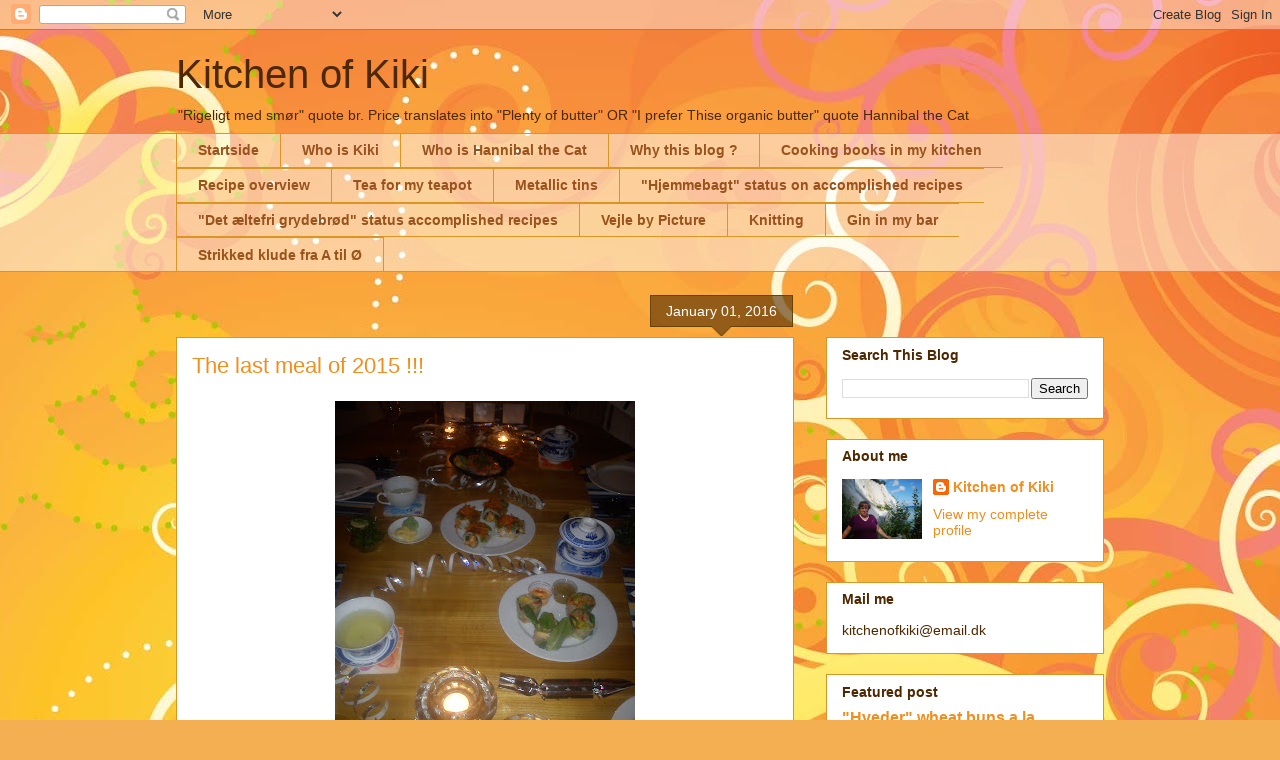

--- FILE ---
content_type: text/html; charset=UTF-8
request_url: https://kitchenofkiki.blogspot.com/2016/01/the-last-meal-of-2015.html
body_size: 20734
content:
<!DOCTYPE html>
<html class='v2' dir='ltr' lang='en-GB'>
<head>
<link href='https://www.blogger.com/static/v1/widgets/4128112664-css_bundle_v2.css' rel='stylesheet' type='text/css'/>
<meta content='width=1100' name='viewport'/>
<meta content='text/html; charset=UTF-8' http-equiv='Content-Type'/>
<meta content='blogger' name='generator'/>
<link href='https://kitchenofkiki.blogspot.com/favicon.ico' rel='icon' type='image/x-icon'/>
<link href='http://kitchenofkiki.blogspot.com/2016/01/the-last-meal-of-2015.html' rel='canonical'/>
<link rel="alternate" type="application/atom+xml" title="Kitchen of Kiki - Atom" href="https://kitchenofkiki.blogspot.com/feeds/posts/default" />
<link rel="alternate" type="application/rss+xml" title="Kitchen of Kiki - RSS" href="https://kitchenofkiki.blogspot.com/feeds/posts/default?alt=rss" />
<link rel="service.post" type="application/atom+xml" title="Kitchen of Kiki - Atom" href="https://www.blogger.com/feeds/3804559850562251360/posts/default" />

<link rel="alternate" type="application/atom+xml" title="Kitchen of Kiki - Atom" href="https://kitchenofkiki.blogspot.com/feeds/7419043742362572035/comments/default" />
<!--Can't find substitution for tag [blog.ieCssRetrofitLinks]-->
<link href='https://blogger.googleusercontent.com/img/b/R29vZ2xl/AVvXsEgJM3uElD0BbQ_cb7024P5aunfQaWQw-zadEqROAGWxKz8mtHL23mw8GFAEZxesvwAVGqzA3CoDfUbFHosN4NVGj_ToBKUIhjnANbt2GP8ccWnm-JoidGc2gWR0kswxVo6xnVE36-DBDvs/s400/Nyt%25C3%25A5r+2015+%25282%2529.jpg' rel='image_src'/>
<meta content='http://kitchenofkiki.blogspot.com/2016/01/the-last-meal-of-2015.html' property='og:url'/>
<meta content='The last meal of 2015 !!!' property='og:title'/>
<meta content='     Jumping from 2015 into 2016 was done in the very good company of my good friends living in Horsens, while we enjoyed sushi from two dif...' property='og:description'/>
<meta content='https://blogger.googleusercontent.com/img/b/R29vZ2xl/AVvXsEgJM3uElD0BbQ_cb7024P5aunfQaWQw-zadEqROAGWxKz8mtHL23mw8GFAEZxesvwAVGqzA3CoDfUbFHosN4NVGj_ToBKUIhjnANbt2GP8ccWnm-JoidGc2gWR0kswxVo6xnVE36-DBDvs/w1200-h630-p-k-no-nu/Nyt%25C3%25A5r+2015+%25282%2529.jpg' property='og:image'/>
<title>Kitchen of Kiki: The last meal of 2015 !!!</title>
<style id='page-skin-1' type='text/css'><!--
/*
-----------------------------------------------
Blogger Template Style
Name:     Awesome Inc.
Designer: Tina Chen
URL:      tinachen.org
----------------------------------------------- */
/* Content
----------------------------------------------- */
body {
font: normal normal 13px Arial, Tahoma, Helvetica, FreeSans, sans-serif;
color: #4e2800;
background: #f4af52 url(//themes.googleusercontent.com/image?id=1jBzZZhWmESbxpWuz4_KYI1iPRIJPfZVbhagMxWcJWDsBoLRejCvAeTWImo0USEiGpD5G) repeat fixed top center /* Credit: molotovcoketail (https://www.istockphoto.com/googleimages.php?id=1794602&amp;platform=blogger) */;
}
html body .content-outer {
min-width: 0;
max-width: 100%;
width: 100%;
}
a:link {
text-decoration: none;
color: #f48d1d;
}
a:visited {
text-decoration: none;
color: #b5653b;
}
a:hover {
text-decoration: underline;
color: #f48d1d;
}
.body-fauxcolumn-outer .cap-top {
position: absolute;
z-index: 1;
height: 276px;
width: 100%;
background: transparent none repeat-x scroll top left;
_background-image: none;
}
/* Columns
----------------------------------------------- */
.content-inner {
padding: 0;
}
.header-inner .section {
margin: 0 16px;
}
.tabs-inner .section {
margin: 0 16px;
}
.main-inner {
padding-top: 65px;
}
.main-inner .column-center-inner,
.main-inner .column-left-inner,
.main-inner .column-right-inner {
padding: 0 5px;
}
*+html body .main-inner .column-center-inner {
margin-top: -65px;
}
#layout .main-inner .column-center-inner {
margin-top: 0;
}
/* Header
----------------------------------------------- */
.header-outer {
margin: 0 0 0 0;
background: transparent none repeat scroll 0 0;
}
.Header h1 {
font: normal normal 40px Arial, Tahoma, Helvetica, FreeSans, sans-serif;
color: #4e2800;
text-shadow: 0 0 -1px #000000;
}
.Header h1 a {
color: #4e2800;
}
.Header .description {
font: normal normal 14px Arial, Tahoma, Helvetica, FreeSans, sans-serif;
color: #4e2800;
}
.header-inner .Header .titlewrapper,
.header-inner .Header .descriptionwrapper {
padding-left: 0;
padding-right: 0;
margin-bottom: 0;
}
.header-inner .Header .titlewrapper {
padding-top: 22px;
}
/* Tabs
----------------------------------------------- */
.tabs-outer {
overflow: hidden;
position: relative;
background: transparent url(https://resources.blogblog.com/blogblog/data/1kt/awesomeinc/tabs_gradient_groovy.png) repeat scroll 0 0;
}
#layout .tabs-outer {
overflow: visible;
}
.tabs-cap-top, .tabs-cap-bottom {
position: absolute;
width: 100%;
border-top: 1px solid #dc9522;
}
.tabs-cap-bottom {
bottom: 0;
}
.tabs-inner .widget li a {
display: inline-block;
margin: 0;
padding: .6em 1.5em;
font: normal bold 14px Arial, Tahoma, Helvetica, FreeSans, sans-serif;
color: #99531e;
border-top: 1px solid #dc9522;
border-bottom: 1px solid #dc9522;
border-left: 1px solid #dc9522;
height: 16px;
line-height: 16px;
}
.tabs-inner .widget li:last-child a {
border-right: 1px solid #dc9522;
}
.tabs-inner .widget li.selected a, .tabs-inner .widget li a:hover {
background: #ffeedd url(https://resources.blogblog.com/blogblog/data/1kt/awesomeinc/tabs_gradient_groovy.png) repeat-x scroll 0 -100px;
color: #3c1f00;
}
/* Headings
----------------------------------------------- */
h2 {
font: normal bold 14px Arial, Tahoma, Helvetica, FreeSans, sans-serif;
color: #4e2800;
}
/* Widgets
----------------------------------------------- */
.main-inner .section {
margin: 0 27px;
padding: 0;
}
.main-inner .column-left-outer,
.main-inner .column-right-outer {
margin-top: 0;
}
#layout .main-inner .column-left-outer,
#layout .main-inner .column-right-outer {
margin-top: 0;
}
.main-inner .column-left-inner,
.main-inner .column-right-inner {
background: transparent none repeat 0 0;
-moz-box-shadow: 0 0 0 rgba(0, 0, 0, .2);
-webkit-box-shadow: 0 0 0 rgba(0, 0, 0, .2);
-goog-ms-box-shadow: 0 0 0 rgba(0, 0, 0, .2);
box-shadow: 0 0 0 rgba(0, 0, 0, .2);
-moz-border-radius: 0;
-webkit-border-radius: 0;
-goog-ms-border-radius: 0;
border-radius: 0;
}
#layout .main-inner .column-left-inner,
#layout .main-inner .column-right-inner {
margin-top: 0;
}
.sidebar .widget {
font: normal normal 14px Arial, Tahoma, Helvetica, FreeSans, sans-serif;
color: #4e2800;
}
.sidebar .widget a:link {
color: #f48d1d;
}
.sidebar .widget a:visited {
color: #b5653b;
}
.sidebar .widget a:hover {
color: #f48d1d;
}
.sidebar .widget h2 {
text-shadow: 0 0 -1px #000000;
}
.main-inner .widget {
background-color: #ffffff;
border: 1px solid #dc9522;
padding: 0 15px 15px;
margin: 20px -16px;
-moz-box-shadow: 0 0 0 rgba(0, 0, 0, .2);
-webkit-box-shadow: 0 0 0 rgba(0, 0, 0, .2);
-goog-ms-box-shadow: 0 0 0 rgba(0, 0, 0, .2);
box-shadow: 0 0 0 rgba(0, 0, 0, .2);
-moz-border-radius: 0;
-webkit-border-radius: 0;
-goog-ms-border-radius: 0;
border-radius: 0;
}
.main-inner .widget h2 {
margin: 0 -0;
padding: .6em 0 .5em;
border-bottom: 1px solid transparent;
}
.footer-inner .widget h2 {
padding: 0 0 .4em;
border-bottom: 1px solid transparent;
}
.main-inner .widget h2 + div, .footer-inner .widget h2 + div {
border-top: 0 solid #dc9522;
padding-top: 0;
}
.main-inner .widget .widget-content {
margin: 0 -0;
padding: 7px 0 0;
}
.main-inner .widget ul, .main-inner .widget #ArchiveList ul.flat {
margin: -0 -15px 0;
padding: 0;
list-style: none;
}
.main-inner .widget #ArchiveList {
margin: -0 0 0;
}
.main-inner .widget ul li, .main-inner .widget #ArchiveList ul.flat li {
padding: .5em 15px;
text-indent: 0;
color: #666666;
border-top: 0 solid #dc9522;
border-bottom: 1px solid transparent;
}
.main-inner .widget #ArchiveList ul li {
padding-top: .25em;
padding-bottom: .25em;
}
.main-inner .widget ul li:first-child, .main-inner .widget #ArchiveList ul.flat li:first-child {
border-top: none;
}
.main-inner .widget ul li:last-child, .main-inner .widget #ArchiveList ul.flat li:last-child {
border-bottom: none;
}
.post-body {
position: relative;
}
.main-inner .widget .post-body ul {
padding: 0 2.5em;
margin: .5em 0;
list-style: disc;
}
.main-inner .widget .post-body ul li {
padding: 0.25em 0;
margin-bottom: .25em;
color: #4e2800;
border: none;
}
.footer-inner .widget ul {
padding: 0;
list-style: none;
}
.widget .zippy {
color: #666666;
}
/* Posts
----------------------------------------------- */
body .main-inner .Blog {
padding: 0;
margin-bottom: 1em;
background-color: transparent;
border: none;
-moz-box-shadow: 0 0 0 rgba(0, 0, 0, 0);
-webkit-box-shadow: 0 0 0 rgba(0, 0, 0, 0);
-goog-ms-box-shadow: 0 0 0 rgba(0, 0, 0, 0);
box-shadow: 0 0 0 rgba(0, 0, 0, 0);
}
.main-inner .section:last-child .Blog:last-child {
padding: 0;
margin-bottom: 1em;
}
.main-inner .widget h2.date-header {
margin: 0 -15px 1px;
padding: 0 0 10px 0;
font: normal normal 14px Arial, Tahoma, Helvetica, FreeSans, sans-serif;
color: #ffffff;
background: transparent url(https://resources.blogblog.com/blogblog/data/1kt/awesomeinc/date_background_groovy.png) repeat-x scroll bottom center;
border-top: 1px solid #664400;
border-bottom: 1px solid transparent;
-moz-border-radius-topleft: 0;
-moz-border-radius-topright: 0;
-webkit-border-top-left-radius: 0;
-webkit-border-top-right-radius: 0;
border-top-left-radius: 0;
border-top-right-radius: 0;
position: absolute;
bottom: 100%;
right: 15px;
text-shadow: 0 0 -1px #000000;
}
.main-inner .widget h2.date-header span {
font: normal normal 14px Arial, Tahoma, Helvetica, FreeSans, sans-serif;
display: block;
padding: .5em 15px;
border-left: 1px solid #664400;
border-right: 1px solid #664400;
}
.date-outer {
position: relative;
margin: 65px 0 20px;
padding: 0 15px;
background-color: #ffffff;
border: 1px solid #dc9522;
-moz-box-shadow: 0 0 0 rgba(0, 0, 0, .2);
-webkit-box-shadow: 0 0 0 rgba(0, 0, 0, .2);
-goog-ms-box-shadow: 0 0 0 rgba(0, 0, 0, .2);
box-shadow: 0 0 0 rgba(0, 0, 0, .2);
-moz-border-radius: 0;
-webkit-border-radius: 0;
-goog-ms-border-radius: 0;
border-radius: 0;
}
.date-outer:first-child {
margin-top: 0;
}
.date-outer:last-child {
margin-bottom: 20px;
-moz-border-radius-bottomleft: 0;
-moz-border-radius-bottomright: 0;
-webkit-border-bottom-left-radius: 0;
-webkit-border-bottom-right-radius: 0;
-goog-ms-border-bottom-left-radius: 0;
-goog-ms-border-bottom-right-radius: 0;
border-bottom-left-radius: 0;
border-bottom-right-radius: 0;
}
.date-posts {
margin: 0 -0;
padding: 0 0;
clear: both;
}
.post-outer, .inline-ad {
border-top: 1px solid #dc9522;
margin: 0 -0;
padding: 15px 0;
}
.post-outer {
padding-bottom: 10px;
}
.post-outer:first-child {
padding-top: 15px;
border-top: none;
}
.post-outer:last-child, .inline-ad:last-child {
border-bottom: none;
}
.post-body {
position: relative;
}
.post-body img {
padding: 8px;
background: transparent;
border: 1px solid transparent;
-moz-box-shadow: 0 0 0 rgba(0, 0, 0, .2);
-webkit-box-shadow: 0 0 0 rgba(0, 0, 0, .2);
box-shadow: 0 0 0 rgba(0, 0, 0, .2);
-moz-border-radius: 0;
-webkit-border-radius: 0;
border-radius: 0;
}
h3.post-title, h4 {
font: normal normal 22px Arial, Tahoma, Helvetica, FreeSans, sans-serif;
color: #f48d1d;
}
h3.post-title a {
font: normal normal 22px Arial, Tahoma, Helvetica, FreeSans, sans-serif;
color: #f48d1d;
}
h3.post-title a:hover {
color: #f48d1d;
text-decoration: underline;
}
.post-header {
margin: 0 0 1em;
}
.post-body {
line-height: 1.4;
}
.post-outer h2 {
color: #4e2800;
}
.post-footer {
margin: 1.5em 0 0;
}
#blog-pager {
padding: 15px;
font-size: 120%;
background-color: #ffffff;
border: 1px solid #dc9522;
-moz-box-shadow: 0 0 0 rgba(0, 0, 0, .2);
-webkit-box-shadow: 0 0 0 rgba(0, 0, 0, .2);
-goog-ms-box-shadow: 0 0 0 rgba(0, 0, 0, .2);
box-shadow: 0 0 0 rgba(0, 0, 0, .2);
-moz-border-radius: 0;
-webkit-border-radius: 0;
-goog-ms-border-radius: 0;
border-radius: 0;
-moz-border-radius-topleft: 0;
-moz-border-radius-topright: 0;
-webkit-border-top-left-radius: 0;
-webkit-border-top-right-radius: 0;
-goog-ms-border-top-left-radius: 0;
-goog-ms-border-top-right-radius: 0;
border-top-left-radius: 0;
border-top-right-radius-topright: 0;
margin-top: 1em;
}
.blog-feeds, .post-feeds {
margin: 1em 0;
text-align: center;
color: #4e2800;
}
.blog-feeds a, .post-feeds a {
color: #ffffff;
}
.blog-feeds a:visited, .post-feeds a:visited {
color: #ffffff;
}
.blog-feeds a:hover, .post-feeds a:hover {
color: #ffffff;
}
.post-outer .comments {
margin-top: 2em;
}
/* Comments
----------------------------------------------- */
.comments .comments-content .icon.blog-author {
background-repeat: no-repeat;
background-image: url([data-uri]);
}
.comments .comments-content .loadmore a {
border-top: 1px solid #dc9522;
border-bottom: 1px solid #dc9522;
}
.comments .continue {
border-top: 2px solid #dc9522;
}
/* Footer
----------------------------------------------- */
.footer-outer {
margin: -0 0 -1px;
padding: 0 0 0;
color: #4e2800;
overflow: hidden;
}
.footer-fauxborder-left {
border-top: 1px solid #dc9522;
background: #ffffff none repeat scroll 0 0;
-moz-box-shadow: 0 0 0 rgba(0, 0, 0, .2);
-webkit-box-shadow: 0 0 0 rgba(0, 0, 0, .2);
-goog-ms-box-shadow: 0 0 0 rgba(0, 0, 0, .2);
box-shadow: 0 0 0 rgba(0, 0, 0, .2);
margin: 0 -0;
}
/* Mobile
----------------------------------------------- */
body.mobile {
background-size: 100% auto;
}
.mobile .body-fauxcolumn-outer {
background: transparent none repeat scroll top left;
}
*+html body.mobile .main-inner .column-center-inner {
margin-top: 0;
}
.mobile .main-inner .widget {
padding: 0 0 15px;
}
.mobile .main-inner .widget h2 + div,
.mobile .footer-inner .widget h2 + div {
border-top: none;
padding-top: 0;
}
.mobile .footer-inner .widget h2 {
padding: 0.5em 0;
border-bottom: none;
}
.mobile .main-inner .widget .widget-content {
margin: 0;
padding: 7px 0 0;
}
.mobile .main-inner .widget ul,
.mobile .main-inner .widget #ArchiveList ul.flat {
margin: 0 -15px 0;
}
.mobile .main-inner .widget h2.date-header {
right: 0;
}
.mobile .date-header span {
padding: 0.4em 0;
}
.mobile .date-outer:first-child {
margin-bottom: 0;
border: 1px solid #dc9522;
-moz-border-radius-topleft: 0;
-moz-border-radius-topright: 0;
-webkit-border-top-left-radius: 0;
-webkit-border-top-right-radius: 0;
-goog-ms-border-top-left-radius: 0;
-goog-ms-border-top-right-radius: 0;
border-top-left-radius: 0;
border-top-right-radius: 0;
}
.mobile .date-outer {
border-color: #dc9522;
border-width: 0 1px 1px;
}
.mobile .date-outer:last-child {
margin-bottom: 0;
}
.mobile .main-inner {
padding: 0;
}
.mobile .header-inner .section {
margin: 0;
}
.mobile .post-outer, .mobile .inline-ad {
padding: 5px 0;
}
.mobile .tabs-inner .section {
margin: 0 10px;
}
.mobile .main-inner .widget h2 {
margin: 0;
padding: 0;
}
.mobile .main-inner .widget h2.date-header span {
padding: 0;
}
.mobile .main-inner .widget .widget-content {
margin: 0;
padding: 7px 0 0;
}
.mobile #blog-pager {
border: 1px solid transparent;
background: #ffffff none repeat scroll 0 0;
}
.mobile .main-inner .column-left-inner,
.mobile .main-inner .column-right-inner {
background: transparent none repeat 0 0;
-moz-box-shadow: none;
-webkit-box-shadow: none;
-goog-ms-box-shadow: none;
box-shadow: none;
}
.mobile .date-posts {
margin: 0;
padding: 0;
}
.mobile .footer-fauxborder-left {
margin: 0;
border-top: inherit;
}
.mobile .main-inner .section:last-child .Blog:last-child {
margin-bottom: 0;
}
.mobile-index-contents {
color: #4e2800;
}
.mobile .mobile-link-button {
background: #f48d1d url(https://resources.blogblog.com/blogblog/data/1kt/awesomeinc/tabs_gradient_groovy.png) repeat scroll 0 0;
}
.mobile-link-button a:link, .mobile-link-button a:visited {
color: #4e2800;
}
.mobile .tabs-inner .PageList .widget-content {
background: transparent;
border-top: 1px solid;
border-color: #dc9522;
color: #99531e;
}
.mobile .tabs-inner .PageList .widget-content .pagelist-arrow {
border-left: 1px solid #dc9522;
}

--></style>
<style id='template-skin-1' type='text/css'><!--
body {
min-width: 960px;
}
.content-outer, .content-fauxcolumn-outer, .region-inner {
min-width: 960px;
max-width: 960px;
_width: 960px;
}
.main-inner .columns {
padding-left: 0;
padding-right: 310px;
}
.main-inner .fauxcolumn-center-outer {
left: 0;
right: 310px;
/* IE6 does not respect left and right together */
_width: expression(this.parentNode.offsetWidth -
parseInt("0") -
parseInt("310px") + 'px');
}
.main-inner .fauxcolumn-left-outer {
width: 0;
}
.main-inner .fauxcolumn-right-outer {
width: 310px;
}
.main-inner .column-left-outer {
width: 0;
right: 100%;
margin-left: -0;
}
.main-inner .column-right-outer {
width: 310px;
margin-right: -310px;
}
#layout {
min-width: 0;
}
#layout .content-outer {
min-width: 0;
width: 800px;
}
#layout .region-inner {
min-width: 0;
width: auto;
}
body#layout div.add_widget {
padding: 8px;
}
body#layout div.add_widget a {
margin-left: 32px;
}
--></style>
<style>
    body {background-image:url(\/\/themes.googleusercontent.com\/image?id=1jBzZZhWmESbxpWuz4_KYI1iPRIJPfZVbhagMxWcJWDsBoLRejCvAeTWImo0USEiGpD5G);}
    
@media (max-width: 200px) { body {background-image:url(\/\/themes.googleusercontent.com\/image?id=1jBzZZhWmESbxpWuz4_KYI1iPRIJPfZVbhagMxWcJWDsBoLRejCvAeTWImo0USEiGpD5G&options=w200);}}
@media (max-width: 400px) and (min-width: 201px) { body {background-image:url(\/\/themes.googleusercontent.com\/image?id=1jBzZZhWmESbxpWuz4_KYI1iPRIJPfZVbhagMxWcJWDsBoLRejCvAeTWImo0USEiGpD5G&options=w400);}}
@media (max-width: 800px) and (min-width: 401px) { body {background-image:url(\/\/themes.googleusercontent.com\/image?id=1jBzZZhWmESbxpWuz4_KYI1iPRIJPfZVbhagMxWcJWDsBoLRejCvAeTWImo0USEiGpD5G&options=w800);}}
@media (max-width: 1200px) and (min-width: 801px) { body {background-image:url(\/\/themes.googleusercontent.com\/image?id=1jBzZZhWmESbxpWuz4_KYI1iPRIJPfZVbhagMxWcJWDsBoLRejCvAeTWImo0USEiGpD5G&options=w1200);}}
/* Last tag covers anything over one higher than the previous max-size cap. */
@media (min-width: 1201px) { body {background-image:url(\/\/themes.googleusercontent.com\/image?id=1jBzZZhWmESbxpWuz4_KYI1iPRIJPfZVbhagMxWcJWDsBoLRejCvAeTWImo0USEiGpD5G&options=w1600);}}
  </style>
<link href='https://www.blogger.com/dyn-css/authorization.css?targetBlogID=3804559850562251360&amp;zx=974506ad-53ba-47f0-8ff2-bb375e9eb305' media='none' onload='if(media!=&#39;all&#39;)media=&#39;all&#39;' rel='stylesheet'/><noscript><link href='https://www.blogger.com/dyn-css/authorization.css?targetBlogID=3804559850562251360&amp;zx=974506ad-53ba-47f0-8ff2-bb375e9eb305' rel='stylesheet'/></noscript>
<meta name='google-adsense-platform-account' content='ca-host-pub-1556223355139109'/>
<meta name='google-adsense-platform-domain' content='blogspot.com'/>

</head>
<body class='loading variant-groovy'>
<div class='navbar section' id='navbar' name='Navbar'><div class='widget Navbar' data-version='1' id='Navbar1'><script type="text/javascript">
    function setAttributeOnload(object, attribute, val) {
      if(window.addEventListener) {
        window.addEventListener('load',
          function(){ object[attribute] = val; }, false);
      } else {
        window.attachEvent('onload', function(){ object[attribute] = val; });
      }
    }
  </script>
<div id="navbar-iframe-container"></div>
<script type="text/javascript" src="https://apis.google.com/js/platform.js"></script>
<script type="text/javascript">
      gapi.load("gapi.iframes:gapi.iframes.style.bubble", function() {
        if (gapi.iframes && gapi.iframes.getContext) {
          gapi.iframes.getContext().openChild({
              url: 'https://www.blogger.com/navbar/3804559850562251360?po\x3d7419043742362572035\x26origin\x3dhttps://kitchenofkiki.blogspot.com',
              where: document.getElementById("navbar-iframe-container"),
              id: "navbar-iframe"
          });
        }
      });
    </script><script type="text/javascript">
(function() {
var script = document.createElement('script');
script.type = 'text/javascript';
script.src = '//pagead2.googlesyndication.com/pagead/js/google_top_exp.js';
var head = document.getElementsByTagName('head')[0];
if (head) {
head.appendChild(script);
}})();
</script>
</div></div>
<div class='body-fauxcolumns'>
<div class='fauxcolumn-outer body-fauxcolumn-outer'>
<div class='cap-top'>
<div class='cap-left'></div>
<div class='cap-right'></div>
</div>
<div class='fauxborder-left'>
<div class='fauxborder-right'></div>
<div class='fauxcolumn-inner'>
</div>
</div>
<div class='cap-bottom'>
<div class='cap-left'></div>
<div class='cap-right'></div>
</div>
</div>
</div>
<div class='content'>
<div class='content-fauxcolumns'>
<div class='fauxcolumn-outer content-fauxcolumn-outer'>
<div class='cap-top'>
<div class='cap-left'></div>
<div class='cap-right'></div>
</div>
<div class='fauxborder-left'>
<div class='fauxborder-right'></div>
<div class='fauxcolumn-inner'>
</div>
</div>
<div class='cap-bottom'>
<div class='cap-left'></div>
<div class='cap-right'></div>
</div>
</div>
</div>
<div class='content-outer'>
<div class='content-cap-top cap-top'>
<div class='cap-left'></div>
<div class='cap-right'></div>
</div>
<div class='fauxborder-left content-fauxborder-left'>
<div class='fauxborder-right content-fauxborder-right'></div>
<div class='content-inner'>
<header>
<div class='header-outer'>
<div class='header-cap-top cap-top'>
<div class='cap-left'></div>
<div class='cap-right'></div>
</div>
<div class='fauxborder-left header-fauxborder-left'>
<div class='fauxborder-right header-fauxborder-right'></div>
<div class='region-inner header-inner'>
<div class='header section' id='header' name='Header'><div class='widget Header' data-version='1' id='Header1'>
<div id='header-inner'>
<div class='titlewrapper'>
<h1 class='title'>
<a href='https://kitchenofkiki.blogspot.com/'>
Kitchen of Kiki
</a>
</h1>
</div>
<div class='descriptionwrapper'>
<p class='description'><span>"Rigeligt med smør" quote br. Price translates into "Plenty of butter" OR "I prefer Thise organic butter" quote Hannibal the Cat</span></p>
</div>
</div>
</div></div>
</div>
</div>
<div class='header-cap-bottom cap-bottom'>
<div class='cap-left'></div>
<div class='cap-right'></div>
</div>
</div>
</header>
<div class='tabs-outer'>
<div class='tabs-cap-top cap-top'>
<div class='cap-left'></div>
<div class='cap-right'></div>
</div>
<div class='fauxborder-left tabs-fauxborder-left'>
<div class='fauxborder-right tabs-fauxborder-right'></div>
<div class='region-inner tabs-inner'>
<div class='tabs section' id='crosscol' name='Cross-column'><div class='widget PageList' data-version='1' id='PageList1'>
<h2>Pages</h2>
<div class='widget-content'>
<ul>
<li>
<a href='https://kitchenofkiki.blogspot.com/'>Startside</a>
</li>
<li>
<a href='https://kitchenofkiki.blogspot.com/p/about-me.html'>Who is Kiki</a>
</li>
<li>
<a href='https://kitchenofkiki.blogspot.com/p/who-is-hannibal-cat.html'>Who is Hannibal the Cat</a>
</li>
<li>
<a href='https://kitchenofkiki.blogspot.com/p/why-this-blog.html'>Why this blog ?</a>
</li>
<li>
<a href='https://kitchenofkiki.blogspot.com/p/cooking-books-in-my-kitchen.html'>Cooking books in my kitchen</a>
</li>
<li>
<a href='https://kitchenofkiki.blogspot.com/p/recipe-overview.html'>Recipe overview</a>
</li>
<li>
<a href='https://kitchenofkiki.blogspot.com/p/tea-for-my-teapot.html'>Tea for my teapot</a>
</li>
<li>
<a href='https://kitchenofkiki.blogspot.com/p/metallic-tin.html'>Metallic tins</a>
</li>
<li>
<a href='https://kitchenofkiki.blogspot.com/p/hjemmebagt-status-on-accomplished.html'>"Hjemmebagt" status on accomplished recipes</a>
</li>
<li>
<a href='https://kitchenofkiki.blogspot.com/p/det-ltefri-grydebrd-status-on.html'>"Det æltefri grydebrød" status accomplished recipes</a>
</li>
<li>
<a href='https://kitchenofkiki.blogspot.com/p/vejle-by-picture.html'>Vejle by Picture</a>
</li>
<li>
<a href='https://kitchenofkiki.blogspot.com/p/knitted-things.html'>Knitting</a>
</li>
<li>
<a href='https://kitchenofkiki.blogspot.com/p/gin.html'>Gin in my bar</a>
</li>
<li>
<a href='https://kitchenofkiki.blogspot.com/p/strikked-klude-fra-til.html'>Strikked klude fra A til Ø</a>
</li>
</ul>
<div class='clear'></div>
</div>
</div></div>
<div class='tabs no-items section' id='crosscol-overflow' name='Cross-Column 2'></div>
</div>
</div>
<div class='tabs-cap-bottom cap-bottom'>
<div class='cap-left'></div>
<div class='cap-right'></div>
</div>
</div>
<div class='main-outer'>
<div class='main-cap-top cap-top'>
<div class='cap-left'></div>
<div class='cap-right'></div>
</div>
<div class='fauxborder-left main-fauxborder-left'>
<div class='fauxborder-right main-fauxborder-right'></div>
<div class='region-inner main-inner'>
<div class='columns fauxcolumns'>
<div class='fauxcolumn-outer fauxcolumn-center-outer'>
<div class='cap-top'>
<div class='cap-left'></div>
<div class='cap-right'></div>
</div>
<div class='fauxborder-left'>
<div class='fauxborder-right'></div>
<div class='fauxcolumn-inner'>
</div>
</div>
<div class='cap-bottom'>
<div class='cap-left'></div>
<div class='cap-right'></div>
</div>
</div>
<div class='fauxcolumn-outer fauxcolumn-left-outer'>
<div class='cap-top'>
<div class='cap-left'></div>
<div class='cap-right'></div>
</div>
<div class='fauxborder-left'>
<div class='fauxborder-right'></div>
<div class='fauxcolumn-inner'>
</div>
</div>
<div class='cap-bottom'>
<div class='cap-left'></div>
<div class='cap-right'></div>
</div>
</div>
<div class='fauxcolumn-outer fauxcolumn-right-outer'>
<div class='cap-top'>
<div class='cap-left'></div>
<div class='cap-right'></div>
</div>
<div class='fauxborder-left'>
<div class='fauxborder-right'></div>
<div class='fauxcolumn-inner'>
</div>
</div>
<div class='cap-bottom'>
<div class='cap-left'></div>
<div class='cap-right'></div>
</div>
</div>
<!-- corrects IE6 width calculation -->
<div class='columns-inner'>
<div class='column-center-outer'>
<div class='column-center-inner'>
<div class='main section' id='main' name='Main'><div class='widget Blog' data-version='1' id='Blog1'>
<div class='blog-posts hfeed'>

          <div class="date-outer">
        
<h2 class='date-header'><span>January 01, 2016</span></h2>

          <div class="date-posts">
        
<div class='post-outer'>
<div class='post hentry uncustomized-post-template' itemprop='blogPost' itemscope='itemscope' itemtype='http://schema.org/BlogPosting'>
<meta content='https://blogger.googleusercontent.com/img/b/R29vZ2xl/AVvXsEgJM3uElD0BbQ_cb7024P5aunfQaWQw-zadEqROAGWxKz8mtHL23mw8GFAEZxesvwAVGqzA3CoDfUbFHosN4NVGj_ToBKUIhjnANbt2GP8ccWnm-JoidGc2gWR0kswxVo6xnVE36-DBDvs/s400/Nyt%25C3%25A5r+2015+%25282%2529.jpg' itemprop='image_url'/>
<meta content='3804559850562251360' itemprop='blogId'/>
<meta content='7419043742362572035' itemprop='postId'/>
<a name='7419043742362572035'></a>
<h3 class='post-title entry-title' itemprop='name'>
The last meal of 2015 !!!
</h3>
<div class='post-header'>
<div class='post-header-line-1'></div>
</div>
<div class='post-body entry-content' id='post-body-7419043742362572035' itemprop='description articleBody'>
<div class="separator" style="clear: both; text-align: center;">
<a href="https://blogger.googleusercontent.com/img/b/R29vZ2xl/AVvXsEgJM3uElD0BbQ_cb7024P5aunfQaWQw-zadEqROAGWxKz8mtHL23mw8GFAEZxesvwAVGqzA3CoDfUbFHosN4NVGj_ToBKUIhjnANbt2GP8ccWnm-JoidGc2gWR0kswxVo6xnVE36-DBDvs/s1600/Nyt%25C3%25A5r+2015+%25282%2529.jpg" imageanchor="1" style="margin-left: 1em; margin-right: 1em;"><img border="0" height="400" src="https://blogger.googleusercontent.com/img/b/R29vZ2xl/AVvXsEgJM3uElD0BbQ_cb7024P5aunfQaWQw-zadEqROAGWxKz8mtHL23mw8GFAEZxesvwAVGqzA3CoDfUbFHosN4NVGj_ToBKUIhjnANbt2GP8ccWnm-JoidGc2gWR0kswxVo6xnVE36-DBDvs/s400/Nyt%25C3%25A5r+2015+%25282%2529.jpg" width="300" /></a></div>
<br />
<div class="separator" style="clear: both; text-align: center;">
</div>
Jumping from 2015 into 2016 was done in the very good company of my good friends living in Horsens, while we enjoyed sushi from two different sushi places in Horsens combined with home-made ice creams and own creation of <a href="http://kitchenofkiki.blogspot.dk/2015/11/creation-of-marzipan-horn.html">marzipan horn</a>&nbsp;served together with champagne and mostly green and some black tea for me (the less advanced tea drinker !).<br />
<br />
Eating sushi is very easy, as it only acquires, that you remove the sushi from the various take-away transport material, so no easy preparation in the kitchen !<br />
<br />
<div class="separator" style="clear: both; text-align: center;">
<a href="https://blogger.googleusercontent.com/img/b/R29vZ2xl/AVvXsEiGcG7qbGi1YQljEJHAX-XYVW5Rj1B90deQLr8uXUjxMuUG_UNwRxERZ4oZd9l5yFi2vHlBWdscGzHsqoVVIaKzhX2UuiWVPJf3KEI79UemqPtX3Rkkuo-5bLh_88us4bWd943ZlV-PSYY/s1600/Nyt%25C3%25A5r+2015+%25283%2529.jpg" imageanchor="1" style="clear: left; float: left; margin-bottom: 1em; margin-right: 1em;"><img border="0" height="240" src="https://blogger.googleusercontent.com/img/b/R29vZ2xl/AVvXsEiGcG7qbGi1YQljEJHAX-XYVW5Rj1B90deQLr8uXUjxMuUG_UNwRxERZ4oZd9l5yFi2vHlBWdscGzHsqoVVIaKzhX2UuiWVPJf3KEI79UemqPtX3Rkkuo-5bLh_88us4bWd943ZlV-PSYY/s320/Nyt%25C3%25A5r+2015+%25283%2529.jpg" width="320" /></a></div>
<br />
<br />
<br />
<br />
<br />
<br />
<br />
<br />
<br />
<br />
<br />
<br />
<br />
<a href="https://blogger.googleusercontent.com/img/b/R29vZ2xl/AVvXsEgltueSZ0DjYQNey3rK9kkSKIUnW9-61RVB4sRLDPK3-pDRTvbRgbjruCyCtZheR_yiZKlpRB29WS-H0TwtPk-d_quQ74bdA2nxpQcUOnNlQXAdb9xk48JCsSUE6TkXvRE7Ks27Di-rVns/s1600/Nyt%25C3%25A5r+2015+%25284%2529.jpg" imageanchor="1" style="clear: right; float: right; margin-bottom: 1em; margin-left: 1em;"><img border="0" height="240" src="https://blogger.googleusercontent.com/img/b/R29vZ2xl/AVvXsEgltueSZ0DjYQNey3rK9kkSKIUnW9-61RVB4sRLDPK3-pDRTvbRgbjruCyCtZheR_yiZKlpRB29WS-H0TwtPk-d_quQ74bdA2nxpQcUOnNlQXAdb9xk48JCsSUE6TkXvRE7Ks27Di-rVns/s320/Nyt%25C3%25A5r+2015+%25284%2529.jpg" width="320" /></a><br />
<br />
<br />
<br />
<br />
<br />
<br />
<br />
<br />
<br />
<br />
<br />
<br />
<br />
<br />
<br />
<div class="separator" style="clear: both; text-align: center;">
<a href="https://blogger.googleusercontent.com/img/b/R29vZ2xl/AVvXsEhi8BlRJXXClKoNmUYWF21zYh3tPM03yc9vfosjuTzFlKuCetALfU1YUtMqelbShrtv5D8UPrxu-b4HapWnZr6eRqt3JVIh0tjp3ZmeGWukZMrfuvhttgp72Xe8XvuRBTl7gOWDgodOYWw/s1600/Nyt%25C3%25A5r+2015+%25285%2529.jpg" imageanchor="1" style="clear: left; float: left; margin-bottom: 1em; margin-right: 1em;"><img border="0" height="240" src="https://blogger.googleusercontent.com/img/b/R29vZ2xl/AVvXsEhi8BlRJXXClKoNmUYWF21zYh3tPM03yc9vfosjuTzFlKuCetALfU1YUtMqelbShrtv5D8UPrxu-b4HapWnZr6eRqt3JVIh0tjp3ZmeGWukZMrfuvhttgp72Xe8XvuRBTl7gOWDgodOYWw/s320/Nyt%25C3%25A5r+2015+%25285%2529.jpg" width="320" /></a></div>
<br />
<br />
<br />
<br />
<br />
<br />
<br />
<br />
<br />
<br />
<br />
<br />
<br />
<br />
<a href="https://blogger.googleusercontent.com/img/b/R29vZ2xl/AVvXsEgKgC36GNBcfkL2EyuV-bAyHDmdQpD6yvCLck35MXZE0clUVhPXzsLJQfud9loBypBYrdPAL9m-f6dm32oEAF-6pL-Af9FOUc8BjL4b-qybP2ykbseR7WMTRKrpJjniYBS4fz9mct4akNM/s1600/Nyt%25C3%25A5r+2015+%25286%2529.jpg" imageanchor="1" style="clear: right; float: right; margin-bottom: 1em; margin-left: 1em;"><img border="0" height="240" src="https://blogger.googleusercontent.com/img/b/R29vZ2xl/AVvXsEgKgC36GNBcfkL2EyuV-bAyHDmdQpD6yvCLck35MXZE0clUVhPXzsLJQfud9loBypBYrdPAL9m-f6dm32oEAF-6pL-Af9FOUc8BjL4b-qybP2ykbseR7WMTRKrpJjniYBS4fz9mct4akNM/s320/Nyt%25C3%25A5r+2015+%25286%2529.jpg" width="320" /></a><br />
<br />
<br />
<br />
<br />
<br />
<br />
<br />
<br />
<br />
<br />
<br />
<br />
<br />
<br />
<br />
As sushi is not to filling as a four course of menu of New Year <a href="http://kitchenofkiki.blogspot.dk/2015/01/the-last-meal-of-2014.html">2014</a>&nbsp;we had on this lat evening of 2015 room for dessert in form of home made brownie and a selection of home-made ice creams (lavender ice cream, vanilla ice cream with figs, <a href="http://kitchenofkiki.blogspot.dk/2015/12/christmas-calendr-2015-saffron-ice-cream.html">saffron ice cream</a>&nbsp;and <a href="http://kitchenofkiki.blogspot.dk/2016/01/chai-ice-cream.html">chai ice cream</a>).<br />
<br />
<div class="separator" style="clear: both; text-align: center;">
<a href="https://blogger.googleusercontent.com/img/b/R29vZ2xl/AVvXsEiX2EvUrD6ys3b2eWk_4pZpuiQ_Zukz7TN7cqHb2-mzExDuNMmTbw35QAlV5aGWkIF61FHuMyqByvAKqMe3CaXX3U2Cl5-fpCCEGU-n0icSQlPiyBhgRyQHQUHhAMRnJ8ojd1IibBALRb8/s1600/Nyt%25C3%25A5r+2015+%25287%2529.jpg" imageanchor="1" style="margin-left: 1em; margin-right: 1em;"><img border="0" height="240" src="https://blogger.googleusercontent.com/img/b/R29vZ2xl/AVvXsEiX2EvUrD6ys3b2eWk_4pZpuiQ_Zukz7TN7cqHb2-mzExDuNMmTbw35QAlV5aGWkIF61FHuMyqByvAKqMe3CaXX3U2Cl5-fpCCEGU-n0icSQlPiyBhgRyQHQUHhAMRnJ8ojd1IibBALRb8/s320/Nyt%25C3%25A5r+2015+%25287%2529.jpg" width="320" /></a></div>
<br />
<br />
As we approached the transition from 2015 to 2016 we enjoyed some more champagne and my very own creation of a &nbsp;<a href="http://kitchenofkiki.blogspot.dk/2015/11/creation-of-marzipan-horn.html">marzipan horn</a>.<br />
<br />
<div class="separator" style="clear: both; text-align: center;">
<a href="https://blogger.googleusercontent.com/img/b/R29vZ2xl/AVvXsEgBmK-6Xis0iIKsvXLsk3q-9KoHCHx-sDuaOm6MNKqfU4h91msFl9_vAc3pIToKZZPcqmD9_KAAXjrH0pN_Cq0DeUl0YfO5inj8XPafz_sWjjuB6g72PPCLqRg23SaY8VkO7VuOIXVFjfI/s1600/Nyt%25C3%25A5r+2015+%25288%2529.jpg" imageanchor="1" style="margin-left: 1em; margin-right: 1em;"><img border="0" height="400" src="https://blogger.googleusercontent.com/img/b/R29vZ2xl/AVvXsEgBmK-6Xis0iIKsvXLsk3q-9KoHCHx-sDuaOm6MNKqfU4h91msFl9_vAc3pIToKZZPcqmD9_KAAXjrH0pN_Cq0DeUl0YfO5inj8XPafz_sWjjuB6g72PPCLqRg23SaY8VkO7VuOIXVFjfI/s400/Nyt%25C3%25A5r+2015+%25288%2529.jpg" width="300" /></a></div>
<div style='clear: both;'></div>
</div>
<div class='post-footer'>
<div class='post-footer-line post-footer-line-1'>
<span class='post-author vcard'>
Posted by
<span class='fn' itemprop='author' itemscope='itemscope' itemtype='http://schema.org/Person'>
<meta content='https://www.blogger.com/profile/11672699466774621939' itemprop='url'/>
<a class='g-profile' href='https://www.blogger.com/profile/11672699466774621939' rel='author' title='author profile'>
<span itemprop='name'>Kitchen of Kiki</span>
</a>
</span>
</span>
<span class='post-timestamp'>
at
<meta content='http://kitchenofkiki.blogspot.com/2016/01/the-last-meal-of-2015.html' itemprop='url'/>
<a class='timestamp-link' href='https://kitchenofkiki.blogspot.com/2016/01/the-last-meal-of-2015.html' rel='bookmark' title='permanent link'><abbr class='published' itemprop='datePublished' title='2016-01-01T15:46:00+01:00'>15:46</abbr></a>
</span>
<span class='post-comment-link'>
</span>
<span class='post-icons'>
<span class='item-control blog-admin pid-1400427766'>
<a href='https://www.blogger.com/post-edit.g?blogID=3804559850562251360&postID=7419043742362572035&from=pencil' title='Edit Post'>
<img alt='' class='icon-action' height='18' src='https://resources.blogblog.com/img/icon18_edit_allbkg.gif' width='18'/>
</a>
</span>
</span>
<div class='post-share-buttons goog-inline-block'>
<a class='goog-inline-block share-button sb-email' href='https://www.blogger.com/share-post.g?blogID=3804559850562251360&postID=7419043742362572035&target=email' target='_blank' title='Email This'><span class='share-button-link-text'>Email This</span></a><a class='goog-inline-block share-button sb-blog' href='https://www.blogger.com/share-post.g?blogID=3804559850562251360&postID=7419043742362572035&target=blog' onclick='window.open(this.href, "_blank", "height=270,width=475"); return false;' target='_blank' title='BlogThis!'><span class='share-button-link-text'>BlogThis!</span></a><a class='goog-inline-block share-button sb-twitter' href='https://www.blogger.com/share-post.g?blogID=3804559850562251360&postID=7419043742362572035&target=twitter' target='_blank' title='Share to X'><span class='share-button-link-text'>Share to X</span></a><a class='goog-inline-block share-button sb-facebook' href='https://www.blogger.com/share-post.g?blogID=3804559850562251360&postID=7419043742362572035&target=facebook' onclick='window.open(this.href, "_blank", "height=430,width=640"); return false;' target='_blank' title='Share to Facebook'><span class='share-button-link-text'>Share to Facebook</span></a><a class='goog-inline-block share-button sb-pinterest' href='https://www.blogger.com/share-post.g?blogID=3804559850562251360&postID=7419043742362572035&target=pinterest' target='_blank' title='Share to Pinterest'><span class='share-button-link-text'>Share to Pinterest</span></a>
</div>
</div>
<div class='post-footer-line post-footer-line-2'>
<span class='post-labels'>
Labels:
<a href='https://kitchenofkiki.blogspot.com/search/label/Dining%20in' rel='tag'>Dining in</a>
</span>
</div>
<div class='post-footer-line post-footer-line-3'>
<span class='post-location'>
</span>
</div>
</div>
</div>
<div class='comments' id='comments'>
<a name='comments'></a>
<h4>No comments:</h4>
<div id='Blog1_comments-block-wrapper'>
<dl class='avatar-comment-indent' id='comments-block'>
</dl>
</div>
<p class='comment-footer'>
<div class='comment-form'>
<a name='comment-form'></a>
<h4 id='comment-post-message'>Post a Comment</h4>
<p>Your comment is my reward :-)<br />You are more than welcome to write your comment in either English or Danish.</p>
<a href='https://www.blogger.com/comment/frame/3804559850562251360?po=7419043742362572035&hl=en-GB&saa=85391&origin=https://kitchenofkiki.blogspot.com' id='comment-editor-src'></a>
<iframe allowtransparency='true' class='blogger-iframe-colorize blogger-comment-from-post' frameborder='0' height='410px' id='comment-editor' name='comment-editor' src='' width='100%'></iframe>
<script src='https://www.blogger.com/static/v1/jsbin/1345082660-comment_from_post_iframe.js' type='text/javascript'></script>
<script type='text/javascript'>
      BLOG_CMT_createIframe('https://www.blogger.com/rpc_relay.html');
    </script>
</div>
</p>
</div>
</div>

        </div></div>
      
</div>
<div class='blog-pager' id='blog-pager'>
<span id='blog-pager-newer-link'>
<a class='blog-pager-newer-link' href='https://kitchenofkiki.blogspot.com/2016/01/happy-new-year-2016.html' id='Blog1_blog-pager-newer-link' title='Newer Post'>Newer Post</a>
</span>
<span id='blog-pager-older-link'>
<a class='blog-pager-older-link' href='https://kitchenofkiki.blogspot.com/2015/12/christmas-lunch-2015-for-wonderful-women.html' id='Blog1_blog-pager-older-link' title='Older Post'>Older Post</a>
</span>
<a class='home-link' href='https://kitchenofkiki.blogspot.com/'>Home</a>
</div>
<div class='clear'></div>
<div class='post-feeds'>
<div class='feed-links'>
Subscribe to:
<a class='feed-link' href='https://kitchenofkiki.blogspot.com/feeds/7419043742362572035/comments/default' target='_blank' type='application/atom+xml'>Post Comments (Atom)</a>
</div>
</div>
</div><div class='widget HTML' data-version='1' id='HTML3'>
<h2 class='title'>LinkWithin</h2>
<div class='widget-content'>
<script>
var linkwithin_site_id = 562023;
</script>
<script src="//www.linkwithin.com/widget.js"></script>
<a href="http://www.linkwithin.com/"><img src="https://lh3.googleusercontent.com/blogger_img_proxy/AEn0k_sZo2-HRlfCoWbpwvoNSWtnd6763yfw1FGfF5_03r-oW5FsO5lfPYe30T5e6hGsCcEtgNqsoqsL5Eyx9cqLjtnTwmOSYn24=s0-d" alt="Related Posts Plugin for WordPress, Blogger..." style="border: 0"></a>
</div>
<div class='clear'></div>
</div></div>
</div>
</div>
<div class='column-left-outer'>
<div class='column-left-inner'>
<aside>
</aside>
</div>
</div>
<div class='column-right-outer'>
<div class='column-right-inner'>
<aside>
<div class='sidebar section' id='sidebar-right-1'><div class='widget BlogSearch' data-version='1' id='BlogSearch1'>
<h2 class='title'>Search This Blog</h2>
<div class='widget-content'>
<div id='BlogSearch1_form'>
<form action='https://kitchenofkiki.blogspot.com/search' class='gsc-search-box' target='_top'>
<table cellpadding='0' cellspacing='0' class='gsc-search-box'>
<tbody>
<tr>
<td class='gsc-input'>
<input autocomplete='off' class='gsc-input' name='q' size='10' title='search' type='text' value=''/>
</td>
<td class='gsc-search-button'>
<input class='gsc-search-button' title='search' type='submit' value='Search'/>
</td>
</tr>
</tbody>
</table>
</form>
</div>
</div>
<div class='clear'></div>
</div><div class='widget Profile' data-version='1' id='Profile1'>
<h2>About me</h2>
<div class='widget-content'>
<a href='https://www.blogger.com/profile/11672699466774621939'><img alt='My photo' class='profile-img' height='60' src='//blogger.googleusercontent.com/img/b/R29vZ2xl/AVvXsEjRfS6QeDjfwVisGeGx0nvNjjQMgB3Z22_9KTqJWoKBP3wB6wVNTdT-lTrD58aEkkOzKH0ncsd1hT4xSzHmyw8Fb10cyOzRBY_3ObfyfnHiVsKssHWlowhphNqiTgrR_Q/s220/DSC02230.jpg' width='80'/></a>
<dl class='profile-datablock'>
<dt class='profile-data'>
<a class='profile-name-link g-profile' href='https://www.blogger.com/profile/11672699466774621939' rel='author' style='background-image: url(//www.blogger.com/img/logo-16.png);'>
Kitchen of Kiki
</a>
</dt>
</dl>
<a class='profile-link' href='https://www.blogger.com/profile/11672699466774621939' rel='author'>View my complete profile</a>
<div class='clear'></div>
</div>
</div><div class='widget HTML' data-version='1' id='HTML7'>
<h2 class='title'>Mail me</h2>
<div class='widget-content'>
kitchenofkiki@email.dk
</div>
<div class='clear'></div>
</div><div class='widget FeaturedPost' data-version='1' id='FeaturedPost1'>
<h2 class='title'>Featured post</h2>
<div class='post-summary'>
<h3><a href='https://kitchenofkiki.blogspot.com/2020/05/hveder-wheat-buns-la-sndag.html'>&quot;Hveder&quot; wheat buns a la &quot;Søndag&quot;</a></h3>
<p>
   Yesterday day evening was the the evening before&#160; Store Bededag (Great Payer Day) &#160;(a Danish religious holiday&#160;celebrated on the 4th Frid...
</p>
<img class='image' src='https://blogger.googleusercontent.com/img/b/R29vZ2xl/AVvXsEixLUkdyDhoJjQ-gCKA6PTra0O5rOpjO9Lf40IzqXwYoN_610PUxweenkr9mcerj_Q1WmOXGGXbph510RScZXxYhSHxKsUL9I2Ty7OQ87-5cuC_WE3haT9Em-hjuJfD7b9MEsTSykBO-UoC/s400/Hveder+2020+3.JPG'/>
</div>
<style type='text/css'>
    .image {
      width: 100%;
    }
  </style>
<div class='clear'></div>
</div><div class='widget PopularPosts' data-version='1' id='PopularPosts1'>
<h2>Popular blog part</h2>
<div class='widget-content popular-posts'>
<ul>
<li>
<div class='item-content'>
<div class='item-thumbnail'>
<a href='https://kitchenofkiki.blogspot.com/2011/09/cherry-cola-cocktail.html' target='_blank'>
<img alt='' border='0' src='https://blogger.googleusercontent.com/img/b/R29vZ2xl/AVvXsEjI3MkNSRRIrboFLxjOQ7uArb_pUk4ozNHqCXAQUHI68hx_uDvGFv4fkIgV7HqUs2M47cEUV5B5CDfAKc9KrMadVp2I1wpNJUS-hQhyphenhyphend8VEaH9LgV7kZmBeFPdhgjqb4Yq8sScbQH4_L_8/w72-h72-p-k-no-nu/Cherry+Coke+Cocktail.jpg'/>
</a>
</div>
<div class='item-title'><a href='https://kitchenofkiki.blogspot.com/2011/09/cherry-cola-cocktail.html'>Cherry Cola Cocktail</a></div>
<div class='item-snippet'>     &#65279;   I wish you a&#160;nice week-end :-) And in this connection I would like to share the drink&#160;recipe with you.     One of my rowing friends...</div>
</div>
<div style='clear: both;'></div>
</li>
<li>
<div class='item-content'>
<div class='item-thumbnail'>
<a href='https://kitchenofkiki.blogspot.com/2017/12/christmas-calendar-2017-bastogne.html' target='_blank'>
<img alt='' border='0' src='https://blogger.googleusercontent.com/img/b/R29vZ2xl/AVvXsEi-0jzb6VH2dn608Jzso_eo3C0E2v2ruPPGNY0n22A0biOjrHnsZr-qdfiot7Y_nKRXL4EkaANHf3yvrkJVeDzlwgG-jvxQCmXkFj37PfbOArkVndr6NjIbDgceUdaV9jr8tOqzOoNRG90/w72-h72-p-k-no-nu/Bastogne+kiks.jpg'/>
</a>
</div>
<div class='item-title'><a href='https://kitchenofkiki.blogspot.com/2017/12/christmas-calendar-2017-bastogne.html'>Christmas Calendar 2017 - Bastogne biscuits</a></div>
<div class='item-snippet'>   I have a small addiction for Bastogne biscuits, and when a new package of Bastogne biscuits is being opened in my kitche, I have to hide ...</div>
</div>
<div style='clear: both;'></div>
</li>
<li>
<div class='item-content'>
<div class='item-thumbnail'>
<a href='https://kitchenofkiki.blogspot.com/2014/05/liquorice-cookies-with-cranberries.html' target='_blank'>
<img alt='' border='0' src='https://blogger.googleusercontent.com/img/b/R29vZ2xl/AVvXsEgEQPz3wQ5ImxRX4qUUY09IeJHdihrWQAHbJ4PRsM5bZWoPv1zuGxgJWMDx2vhmWvfCgxO0I_Tl8S9wf8kR3VVwHNFUVctp7x2NSC7H2emWMqO8XA0s9SQMZU4dg7Mdj2bAJ6_rRguExyY/w72-h72-p-k-no-nu/Lakridssm%C3%A5kager+(1).jpg'/>
</a>
</div>
<div class='item-title'><a href='https://kitchenofkiki.blogspot.com/2014/05/liquorice-cookies-with-cranberries.html'>Liquorice cookies with cranberries</a></div>
<div class='item-snippet'>   Today it is my birthday, which even Google has celebrated for me &#160;with plenty of cakes:-) a very appropriate picture taking the content o...</div>
</div>
<div style='clear: both;'></div>
</li>
<li>
<div class='item-content'>
<div class='item-thumbnail'>
<a href='https://kitchenofkiki.blogspot.com/2015/01/liquorice-fudge.html' target='_blank'>
<img alt='' border='0' src='https://blogger.googleusercontent.com/img/b/R29vZ2xl/AVvXsEh8SCUOangNcCFyO-GT2iNWIH5DPzkOlT6q0KI_NQS1_EL8qTSpjkE4rcWCjOwrpugY8xeIaqvLDd6jClvmlyHc8ihy36Zp7wd_JqrptBvF-ph0G3yp_ueAXPxUsZeBMmdXntG7sY7UiUE/w72-h72-p-k-no-nu/Lakrids+fudge.jpg'/>
</a>
</div>
<div class='item-title'><a href='https://kitchenofkiki.blogspot.com/2015/01/liquorice-fudge.html'>Liquorice Fudge</a></div>
<div class='item-snippet'>   After I have found out how to make great tasting caramels, I have wanted to expand my candy creation skills, so when I saw this recipe on...</div>
</div>
<div style='clear: both;'></div>
</li>
<li>
<div class='item-content'>
<div class='item-thumbnail'>
<a href='https://kitchenofkiki.blogspot.com/2014/12/juicer-kitchen-equipment-26.html' target='_blank'>
<img alt='' border='0' src='https://blogger.googleusercontent.com/img/b/R29vZ2xl/AVvXsEhnhqssvn7iV9QXNkznya2KNDGb9HD5jPmYUg-bAucTLdailOTsUcNTnn2qG8x3LvTaseRJMbdrZFScrQM8OrKtTMfWCVnuRIZmTm_BMC4KKnT9r9hrpxGw3FwcK8MTka3LlFzg8gNV6d4/w72-h72-p-k-no-nu/Saftpresser+(2).jpg'/>
</a>
</div>
<div class='item-title'><a href='https://kitchenofkiki.blogspot.com/2014/12/juicer-kitchen-equipment-26.html'>Juicer - kitchen equipment 26</a></div>
<div class='item-snippet'>   As the annual Christmas present from work I have this year selected a juicer in form of&#160; OBH Juice Extractor Prestige , as I from time to...</div>
</div>
<div style='clear: both;'></div>
</li>
</ul>
<div class='clear'></div>
</div>
</div><div class='widget Label' data-version='1' id='Label1'>
<h2>Labels</h2>
<div class='widget-content cloud-label-widget-content'>
<span class='label-size label-size-2'>
<a dir='ltr' href='https://kitchenofkiki.blogspot.com/search/label/%22A%20piece%20of%20cake%22'>&quot;A piece of cake&quot;</a>
</span>
<span class='label-size label-size-2'>
<a dir='ltr' href='https://kitchenofkiki.blogspot.com/search/label/%22Almanak%22'>&quot;Almanak&quot;</a>
</span>
<span class='label-size label-size-3'>
<a dir='ltr' href='https://kitchenofkiki.blogspot.com/search/label/%22Det%20%C3%A6ltefri%20grydebr%C3%B8d%22'>&quot;Det æltefri grydebrød&quot;</a>
</span>
<span class='label-size label-size-4'>
<a dir='ltr' href='https://kitchenofkiki.blogspot.com/search/label/%22Hjemmebagt%22'>&quot;Hjemmebagt&quot;</a>
</span>
<span class='label-size label-size-2'>
<a dir='ltr' href='https://kitchenofkiki.blogspot.com/search/label/%22Te%20og%20kager%20%C3%A5ret%20rundt%22'>&quot;Te og kager året rundt&quot;</a>
</span>
<span class='label-size label-size-1'>
<a dir='ltr' href='https://kitchenofkiki.blogspot.com/search/label/a'>a</a>
</span>
<span class='label-size label-size-3'>
<a dir='ltr' href='https://kitchenofkiki.blogspot.com/search/label/Afternoon%20tea'>Afternoon tea</a>
</span>
<span class='label-size label-size-4'>
<a dir='ltr' href='https://kitchenofkiki.blogspot.com/search/label/Apple'>Apple</a>
</span>
<span class='label-size label-size-3'>
<a dir='ltr' href='https://kitchenofkiki.blogspot.com/search/label/Asparagus'>Asparagus</a>
</span>
<span class='label-size label-size-1'>
<a dir='ltr' href='https://kitchenofkiki.blogspot.com/search/label/Baking%20magazine'>Baking magazine</a>
</span>
<span class='label-size label-size-4'>
<a dir='ltr' href='https://kitchenofkiki.blogspot.com/search/label/Blog'>Blog</a>
</span>
<span class='label-size label-size-3'>
<a dir='ltr' href='https://kitchenofkiki.blogspot.com/search/label/Blog%20event'>Blog event</a>
</span>
<span class='label-size label-size-4'>
<a dir='ltr' href='https://kitchenofkiki.blogspot.com/search/label/Bread'>Bread</a>
</span>
<span class='label-size label-size-3'>
<a dir='ltr' href='https://kitchenofkiki.blogspot.com/search/label/Brunch'>Brunch</a>
</span>
<span class='label-size label-size-4'>
<a dir='ltr' href='https://kitchenofkiki.blogspot.com/search/label/Bun'>Bun</a>
</span>
<span class='label-size label-size-1'>
<a dir='ltr' href='https://kitchenofkiki.blogspot.com/search/label/Butter'>Butter</a>
</span>
<span class='label-size label-size-5'>
<a dir='ltr' href='https://kitchenofkiki.blogspot.com/search/label/Cake'>Cake</a>
</span>
<span class='label-size label-size-4'>
<a dir='ltr' href='https://kitchenofkiki.blogspot.com/search/label/Ceramic'>Ceramic</a>
</span>
<span class='label-size label-size-2'>
<a dir='ltr' href='https://kitchenofkiki.blogspot.com/search/label/China'>China</a>
</span>
<span class='label-size label-size-5'>
<a dir='ltr' href='https://kitchenofkiki.blogspot.com/search/label/Christmas'>Christmas</a>
</span>
<span class='label-size label-size-3'>
<a dir='ltr' href='https://kitchenofkiki.blogspot.com/search/label/Christmas%202020'>Christmas 2020</a>
</span>
<span class='label-size label-size-3'>
<a dir='ltr' href='https://kitchenofkiki.blogspot.com/search/label/Christmas%202021'>Christmas 2021</a>
</span>
<span class='label-size label-size-3'>
<a dir='ltr' href='https://kitchenofkiki.blogspot.com/search/label/Christmas%20Calendar%202011'>Christmas Calendar 2011</a>
</span>
<span class='label-size label-size-3'>
<a dir='ltr' href='https://kitchenofkiki.blogspot.com/search/label/Christmas%20Calendar%202012'>Christmas Calendar 2012</a>
</span>
<span class='label-size label-size-3'>
<a dir='ltr' href='https://kitchenofkiki.blogspot.com/search/label/Christmas%20Calendar%202013'>Christmas Calendar 2013</a>
</span>
<span class='label-size label-size-3'>
<a dir='ltr' href='https://kitchenofkiki.blogspot.com/search/label/Christmas%20Calendar%202014'>Christmas Calendar 2014</a>
</span>
<span class='label-size label-size-3'>
<a dir='ltr' href='https://kitchenofkiki.blogspot.com/search/label/Christmas%20Calendar%202016'>Christmas Calendar 2016</a>
</span>
<span class='label-size label-size-3'>
<a dir='ltr' href='https://kitchenofkiki.blogspot.com/search/label/Christmas%20Calendar%202017'>Christmas Calendar 2017</a>
</span>
<span class='label-size label-size-3'>
<a dir='ltr' href='https://kitchenofkiki.blogspot.com/search/label/Christmas%20Calendar%202018'>Christmas Calendar 2018</a>
</span>
<span class='label-size label-size-3'>
<a dir='ltr' href='https://kitchenofkiki.blogspot.com/search/label/Christmas%20Calendar%202019'>Christmas Calendar 2019</a>
</span>
<span class='label-size label-size-3'>
<a dir='ltr' href='https://kitchenofkiki.blogspot.com/search/label/Christmas%20Calender%202015'>Christmas Calender 2015</a>
</span>
<span class='label-size label-size-1'>
<a dir='ltr' href='https://kitchenofkiki.blogspot.com/search/label/Christmasjavascript%3Avoid%280%29%3B%20Calendar%202018'>Christmasjavascript:void(0); Calendar 2018</a>
</span>
<span class='label-size label-size-1'>
<a dir='ltr' href='https://kitchenofkiki.blogspot.com/search/label/Chutney'>Chutney</a>
</span>
<span class='label-size label-size-3'>
<a dir='ltr' href='https://kitchenofkiki.blogspot.com/search/label/Cinnamon'>Cinnamon</a>
</span>
<span class='label-size label-size-4'>
<a dir='ltr' href='https://kitchenofkiki.blogspot.com/search/label/Cocktails%20%26%20drinks'>Cocktails &amp; drinks</a>
</span>
<span class='label-size label-size-2'>
<a dir='ltr' href='https://kitchenofkiki.blogspot.com/search/label/Compote'>Compote</a>
</span>
<span class='label-size label-size-4'>
<a dir='ltr' href='https://kitchenofkiki.blogspot.com/search/label/Cookies'>Cookies</a>
</span>
<span class='label-size label-size-3'>
<a dir='ltr' href='https://kitchenofkiki.blogspot.com/search/label/Cooking%20book'>Cooking book</a>
</span>
<span class='label-size label-size-3'>
<a dir='ltr' href='https://kitchenofkiki.blogspot.com/search/label/Cooking%20with%20Herbs'>Cooking with Herbs</a>
</span>
<span class='label-size label-size-3'>
<a dir='ltr' href='https://kitchenofkiki.blogspot.com/search/label/Cordial%20and%20lemonade'>Cordial and lemonade</a>
</span>
<span class='label-size label-size-2'>
<a dir='ltr' href='https://kitchenofkiki.blogspot.com/search/label/Course'>Course</a>
</span>
<span class='label-size label-size-1'>
<a dir='ltr' href='https://kitchenofkiki.blogspot.com/search/label/Cupcake'>Cupcake</a>
</span>
<span class='label-size label-size-4'>
<a dir='ltr' href='https://kitchenofkiki.blogspot.com/search/label/Dessert'>Dessert</a>
</span>
<span class='label-size label-size-4'>
<a dir='ltr' href='https://kitchenofkiki.blogspot.com/search/label/Dining%20in'>Dining in</a>
</span>
<span class='label-size label-size-2'>
<a dir='ltr' href='https://kitchenofkiki.blogspot.com/search/label/Dip'>Dip</a>
</span>
<span class='label-size label-size-4'>
<a dir='ltr' href='https://kitchenofkiki.blogspot.com/search/label/Easter'>Easter</a>
</span>
<span class='label-size label-size-4'>
<a dir='ltr' href='https://kitchenofkiki.blogspot.com/search/label/Eating%20out'>Eating out</a>
</span>
<span class='label-size label-size-3'>
<a dir='ltr' href='https://kitchenofkiki.blogspot.com/search/label/Elder%20flower'>Elder flower</a>
</span>
<span class='label-size label-size-4'>
<a dir='ltr' href='https://kitchenofkiki.blogspot.com/search/label/Flower%20food'>Flower food</a>
</span>
<span class='label-size label-size-2'>
<a dir='ltr' href='https://kitchenofkiki.blogspot.com/search/label/Food%20inspiration'>Food inspiration</a>
</span>
<span class='label-size label-size-2'>
<a dir='ltr' href='https://kitchenofkiki.blogspot.com/search/label/Food%20pie'>Food pie</a>
</span>
<span class='label-size label-size-4'>
<a dir='ltr' href='https://kitchenofkiki.blogspot.com/search/label/Food%20shopping'>Food shopping</a>
</span>
<span class='label-size label-size-4'>
<a dir='ltr' href='https://kitchenofkiki.blogspot.com/search/label/Fruit%20alcohols'>Fruit alcohols</a>
</span>
<span class='label-size label-size-2'>
<a dir='ltr' href='https://kitchenofkiki.blogspot.com/search/label/Fruit%20curd'>Fruit curd</a>
</span>
<span class='label-size label-size-3'>
<a dir='ltr' href='https://kitchenofkiki.blogspot.com/search/label/Garden'>Garden</a>
</span>
<span class='label-size label-size-3'>
<a dir='ltr' href='https://kitchenofkiki.blogspot.com/search/label/Gin'>Gin</a>
</span>
<span class='label-size label-size-2'>
<a dir='ltr' href='https://kitchenofkiki.blogspot.com/search/label/Give-away'>Give-away</a>
</span>
<span class='label-size label-size-4'>
<a dir='ltr' href='https://kitchenofkiki.blogspot.com/search/label/Hannibal%20the%20Cat'>Hannibal the Cat</a>
</span>
<span class='label-size label-size-3'>
<a dir='ltr' href='https://kitchenofkiki.blogspot.com/search/label/Hostess%20gift'>Hostess gift</a>
</span>
<span class='label-size label-size-3'>
<a dir='ltr' href='https://kitchenofkiki.blogspot.com/search/label/Ice%20cream%20%26%20sorbet'>Ice cream &amp; sorbet</a>
</span>
<span class='label-size label-size-4'>
<a dir='ltr' href='https://kitchenofkiki.blogspot.com/search/label/Jam'>Jam</a>
</span>
<span class='label-size label-size-3'>
<a dir='ltr' href='https://kitchenofkiki.blogspot.com/search/label/Jelly'>Jelly</a>
</span>
<span class='label-size label-size-4'>
<a dir='ltr' href='https://kitchenofkiki.blogspot.com/search/label/Juice%20%26%20Smoothie'>Juice &amp; Smoothie</a>
</span>
<span class='label-size label-size-4'>
<a dir='ltr' href='https://kitchenofkiki.blogspot.com/search/label/Kitchen%20equipment'>Kitchen equipment</a>
</span>
<span class='label-size label-size-3'>
<a dir='ltr' href='https://kitchenofkiki.blogspot.com/search/label/Kitchen%20garden'>Kitchen garden</a>
</span>
<span class='label-size label-size-2'>
<a dir='ltr' href='https://kitchenofkiki.blogspot.com/search/label/Kitchen%20tip'>Kitchen tip</a>
</span>
<span class='label-size label-size-4'>
<a dir='ltr' href='https://kitchenofkiki.blogspot.com/search/label/Knitting'>Knitting</a>
</span>
<span class='label-size label-size-4'>
<a dir='ltr' href='https://kitchenofkiki.blogspot.com/search/label/Liquorice'>Liquorice</a>
</span>
<span class='label-size label-size-2'>
<a dir='ltr' href='https://kitchenofkiki.blogspot.com/search/label/Lunch%20dish'>Lunch dish</a>
</span>
<span class='label-size label-size-4'>
<a dir='ltr' href='https://kitchenofkiki.blogspot.com/search/label/Main%20course'>Main course</a>
</span>
<span class='label-size label-size-3'>
<a dir='ltr' href='https://kitchenofkiki.blogspot.com/search/label/Market%20%26%20fair'>Market &amp; fair</a>
</span>
<span class='label-size label-size-4'>
<a dir='ltr' href='https://kitchenofkiki.blogspot.com/search/label/Marzipan'>Marzipan</a>
</span>
<span class='label-size label-size-3'>
<a dir='ltr' href='https://kitchenofkiki.blogspot.com/search/label/Muffin'>Muffin</a>
</span>
<span class='label-size label-size-3'>
<a dir='ltr' href='https://kitchenofkiki.blogspot.com/search/label/New%20Year'>New Year</a>
</span>
<span class='label-size label-size-2'>
<a dir='ltr' href='https://kitchenofkiki.blogspot.com/search/label/Oil'>Oil</a>
</span>
<span class='label-size label-size-3'>
<a dir='ltr' href='https://kitchenofkiki.blogspot.com/search/label/Pickled%20vegetables'>Pickled vegetables</a>
</span>
<span class='label-size label-size-3'>
<a dir='ltr' href='https://kitchenofkiki.blogspot.com/search/label/Product%20test'>Product test</a>
</span>
<span class='label-size label-size-3'>
<a dir='ltr' href='https://kitchenofkiki.blogspot.com/search/label/Project%20Kitchen'>Project Kitchen</a>
</span>
<span class='label-size label-size-4'>
<a dir='ltr' href='https://kitchenofkiki.blogspot.com/search/label/Rhubarb'>Rhubarb</a>
</span>
<span class='label-size label-size-3'>
<a dir='ltr' href='https://kitchenofkiki.blogspot.com/search/label/Risotto'>Risotto</a>
</span>
<span class='label-size label-size-3'>
<a dir='ltr' href='https://kitchenofkiki.blogspot.com/search/label/Rumtopf'>Rumtopf</a>
</span>
<span class='label-size label-size-3'>
<a dir='ltr' href='https://kitchenofkiki.blogspot.com/search/label/Saffron'>Saffron</a>
</span>
<span class='label-size label-size-2'>
<a dir='ltr' href='https://kitchenofkiki.blogspot.com/search/label/Salad'>Salad</a>
</span>
<span class='label-size label-size-3'>
<a dir='ltr' href='https://kitchenofkiki.blogspot.com/search/label/Salt%20and%20Sugar'>Salt and Sugar</a>
</span>
<span class='label-size label-size-1'>
<a dir='ltr' href='https://kitchenofkiki.blogspot.com/search/label/Sandwich'>Sandwich</a>
</span>
<span class='label-size label-size-3'>
<a dir='ltr' href='https://kitchenofkiki.blogspot.com/search/label/Scone'>Scone</a>
</span>
<span class='label-size label-size-1'>
<a dir='ltr' href='https://kitchenofkiki.blogspot.com/search/label/Sleeping%20out'>Sleeping out</a>
</span>
<span class='label-size label-size-2'>
<a dir='ltr' href='https://kitchenofkiki.blogspot.com/search/label/Snack'>Snack</a>
</span>
<span class='label-size label-size-3'>
<a dir='ltr' href='https://kitchenofkiki.blogspot.com/search/label/Soup'>Soup</a>
</span>
<span class='label-size label-size-3'>
<a dir='ltr' href='https://kitchenofkiki.blogspot.com/search/label/Summer%20Challenge'>Summer Challenge</a>
</span>
<span class='label-size label-size-4'>
<a dir='ltr' href='https://kitchenofkiki.blogspot.com/search/label/Sweet%20Treat'>Sweet Treat</a>
</span>
<span class='label-size label-size-2'>
<a dir='ltr' href='https://kitchenofkiki.blogspot.com/search/label/Tapas'>Tapas</a>
</span>
<span class='label-size label-size-4'>
<a dir='ltr' href='https://kitchenofkiki.blogspot.com/search/label/Tea'>Tea</a>
</span>
<span class='label-size label-size-4'>
<a dir='ltr' href='https://kitchenofkiki.blogspot.com/search/label/Tea%20Time%20Treats'>Tea Time Treats</a>
</span>
<span class='label-size label-size-3'>
<a dir='ltr' href='https://kitchenofkiki.blogspot.com/search/label/Valentine'>Valentine</a>
</span>
<span class='label-size label-size-4'>
<a dir='ltr' href='https://kitchenofkiki.blogspot.com/search/label/Vegetable%20dish'>Vegetable dish</a>
</span>
<span class='label-size label-size-3'>
<a dir='ltr' href='https://kitchenofkiki.blogspot.com/search/label/Vinegar'>Vinegar</a>
</span>
<span class='label-size label-size-2'>
<a dir='ltr' href='https://kitchenofkiki.blogspot.com/search/label/Visit%20to%20food%20production'>Visit to food production</a>
</span>
<span class='label-size label-size-2'>
<a dir='ltr' href='https://kitchenofkiki.blogspot.com/search/label/Walking%20tour'>Walking tour</a>
</span>
<span class='label-size label-size-3'>
<a dir='ltr' href='https://kitchenofkiki.blogspot.com/search/label/Weekly%20vegetable%20box'>Weekly vegetable box</a>
</span>
<span class='label-size label-size-2'>
<a dir='ltr' href='https://kitchenofkiki.blogspot.com/search/label/Wine%20tasting'>Wine tasting</a>
</span>
<span class='label-size label-size-3'>
<a dir='ltr' href='https://kitchenofkiki.blogspot.com/search/label/Yogurt'>Yogurt</a>
</span>
<div class='clear'></div>
</div>
</div><div class='widget BlogArchive' data-version='1' id='BlogArchive1'>
<h2>Blog Archive</h2>
<div class='widget-content'>
<div id='ArchiveList'>
<div id='BlogArchive1_ArchiveList'>
<ul class='hierarchy'>
<li class='archivedate collapsed'>
<a class='toggle' href='javascript:void(0)'>
<span class='zippy'>

        &#9658;&#160;
      
</span>
</a>
<a class='post-count-link' href='https://kitchenofkiki.blogspot.com/2022/'>
2022
</a>
<span class='post-count' dir='ltr'>(16)</span>
<ul class='hierarchy'>
<li class='archivedate collapsed'>
<a class='toggle' href='javascript:void(0)'>
<span class='zippy'>

        &#9658;&#160;
      
</span>
</a>
<a class='post-count-link' href='https://kitchenofkiki.blogspot.com/2022/05/'>
May
</a>
<span class='post-count' dir='ltr'>(4)</span>
</li>
</ul>
<ul class='hierarchy'>
<li class='archivedate collapsed'>
<a class='toggle' href='javascript:void(0)'>
<span class='zippy'>

        &#9658;&#160;
      
</span>
</a>
<a class='post-count-link' href='https://kitchenofkiki.blogspot.com/2022/04/'>
April
</a>
<span class='post-count' dir='ltr'>(5)</span>
</li>
</ul>
<ul class='hierarchy'>
<li class='archivedate collapsed'>
<a class='toggle' href='javascript:void(0)'>
<span class='zippy'>

        &#9658;&#160;
      
</span>
</a>
<a class='post-count-link' href='https://kitchenofkiki.blogspot.com/2022/03/'>
March
</a>
<span class='post-count' dir='ltr'>(1)</span>
</li>
</ul>
<ul class='hierarchy'>
<li class='archivedate collapsed'>
<a class='toggle' href='javascript:void(0)'>
<span class='zippy'>

        &#9658;&#160;
      
</span>
</a>
<a class='post-count-link' href='https://kitchenofkiki.blogspot.com/2022/02/'>
February
</a>
<span class='post-count' dir='ltr'>(6)</span>
</li>
</ul>
</li>
</ul>
<ul class='hierarchy'>
<li class='archivedate collapsed'>
<a class='toggle' href='javascript:void(0)'>
<span class='zippy'>

        &#9658;&#160;
      
</span>
</a>
<a class='post-count-link' href='https://kitchenofkiki.blogspot.com/2021/'>
2021
</a>
<span class='post-count' dir='ltr'>(53)</span>
<ul class='hierarchy'>
<li class='archivedate collapsed'>
<a class='toggle' href='javascript:void(0)'>
<span class='zippy'>

        &#9658;&#160;
      
</span>
</a>
<a class='post-count-link' href='https://kitchenofkiki.blogspot.com/2021/12/'>
December
</a>
<span class='post-count' dir='ltr'>(11)</span>
</li>
</ul>
<ul class='hierarchy'>
<li class='archivedate collapsed'>
<a class='toggle' href='javascript:void(0)'>
<span class='zippy'>

        &#9658;&#160;
      
</span>
</a>
<a class='post-count-link' href='https://kitchenofkiki.blogspot.com/2021/11/'>
November
</a>
<span class='post-count' dir='ltr'>(1)</span>
</li>
</ul>
<ul class='hierarchy'>
<li class='archivedate collapsed'>
<a class='toggle' href='javascript:void(0)'>
<span class='zippy'>

        &#9658;&#160;
      
</span>
</a>
<a class='post-count-link' href='https://kitchenofkiki.blogspot.com/2021/08/'>
August
</a>
<span class='post-count' dir='ltr'>(1)</span>
</li>
</ul>
<ul class='hierarchy'>
<li class='archivedate collapsed'>
<a class='toggle' href='javascript:void(0)'>
<span class='zippy'>

        &#9658;&#160;
      
</span>
</a>
<a class='post-count-link' href='https://kitchenofkiki.blogspot.com/2021/05/'>
May
</a>
<span class='post-count' dir='ltr'>(3)</span>
</li>
</ul>
<ul class='hierarchy'>
<li class='archivedate collapsed'>
<a class='toggle' href='javascript:void(0)'>
<span class='zippy'>

        &#9658;&#160;
      
</span>
</a>
<a class='post-count-link' href='https://kitchenofkiki.blogspot.com/2021/04/'>
April
</a>
<span class='post-count' dir='ltr'>(9)</span>
</li>
</ul>
<ul class='hierarchy'>
<li class='archivedate collapsed'>
<a class='toggle' href='javascript:void(0)'>
<span class='zippy'>

        &#9658;&#160;
      
</span>
</a>
<a class='post-count-link' href='https://kitchenofkiki.blogspot.com/2021/03/'>
March
</a>
<span class='post-count' dir='ltr'>(9)</span>
</li>
</ul>
<ul class='hierarchy'>
<li class='archivedate collapsed'>
<a class='toggle' href='javascript:void(0)'>
<span class='zippy'>

        &#9658;&#160;
      
</span>
</a>
<a class='post-count-link' href='https://kitchenofkiki.blogspot.com/2021/02/'>
February
</a>
<span class='post-count' dir='ltr'>(8)</span>
</li>
</ul>
<ul class='hierarchy'>
<li class='archivedate collapsed'>
<a class='toggle' href='javascript:void(0)'>
<span class='zippy'>

        &#9658;&#160;
      
</span>
</a>
<a class='post-count-link' href='https://kitchenofkiki.blogspot.com/2021/01/'>
January
</a>
<span class='post-count' dir='ltr'>(11)</span>
</li>
</ul>
</li>
</ul>
<ul class='hierarchy'>
<li class='archivedate collapsed'>
<a class='toggle' href='javascript:void(0)'>
<span class='zippy'>

        &#9658;&#160;
      
</span>
</a>
<a class='post-count-link' href='https://kitchenofkiki.blogspot.com/2020/'>
2020
</a>
<span class='post-count' dir='ltr'>(176)</span>
<ul class='hierarchy'>
<li class='archivedate collapsed'>
<a class='toggle' href='javascript:void(0)'>
<span class='zippy'>

        &#9658;&#160;
      
</span>
</a>
<a class='post-count-link' href='https://kitchenofkiki.blogspot.com/2020/12/'>
December
</a>
<span class='post-count' dir='ltr'>(31)</span>
</li>
</ul>
<ul class='hierarchy'>
<li class='archivedate collapsed'>
<a class='toggle' href='javascript:void(0)'>
<span class='zippy'>

        &#9658;&#160;
      
</span>
</a>
<a class='post-count-link' href='https://kitchenofkiki.blogspot.com/2020/11/'>
November
</a>
<span class='post-count' dir='ltr'>(14)</span>
</li>
</ul>
<ul class='hierarchy'>
<li class='archivedate collapsed'>
<a class='toggle' href='javascript:void(0)'>
<span class='zippy'>

        &#9658;&#160;
      
</span>
</a>
<a class='post-count-link' href='https://kitchenofkiki.blogspot.com/2020/10/'>
October
</a>
<span class='post-count' dir='ltr'>(16)</span>
</li>
</ul>
<ul class='hierarchy'>
<li class='archivedate collapsed'>
<a class='toggle' href='javascript:void(0)'>
<span class='zippy'>

        &#9658;&#160;
      
</span>
</a>
<a class='post-count-link' href='https://kitchenofkiki.blogspot.com/2020/09/'>
September
</a>
<span class='post-count' dir='ltr'>(12)</span>
</li>
</ul>
<ul class='hierarchy'>
<li class='archivedate collapsed'>
<a class='toggle' href='javascript:void(0)'>
<span class='zippy'>

        &#9658;&#160;
      
</span>
</a>
<a class='post-count-link' href='https://kitchenofkiki.blogspot.com/2020/08/'>
August
</a>
<span class='post-count' dir='ltr'>(10)</span>
</li>
</ul>
<ul class='hierarchy'>
<li class='archivedate collapsed'>
<a class='toggle' href='javascript:void(0)'>
<span class='zippy'>

        &#9658;&#160;
      
</span>
</a>
<a class='post-count-link' href='https://kitchenofkiki.blogspot.com/2020/07/'>
July
</a>
<span class='post-count' dir='ltr'>(10)</span>
</li>
</ul>
<ul class='hierarchy'>
<li class='archivedate collapsed'>
<a class='toggle' href='javascript:void(0)'>
<span class='zippy'>

        &#9658;&#160;
      
</span>
</a>
<a class='post-count-link' href='https://kitchenofkiki.blogspot.com/2020/06/'>
June
</a>
<span class='post-count' dir='ltr'>(10)</span>
</li>
</ul>
<ul class='hierarchy'>
<li class='archivedate collapsed'>
<a class='toggle' href='javascript:void(0)'>
<span class='zippy'>

        &#9658;&#160;
      
</span>
</a>
<a class='post-count-link' href='https://kitchenofkiki.blogspot.com/2020/05/'>
May
</a>
<span class='post-count' dir='ltr'>(12)</span>
</li>
</ul>
<ul class='hierarchy'>
<li class='archivedate collapsed'>
<a class='toggle' href='javascript:void(0)'>
<span class='zippy'>

        &#9658;&#160;
      
</span>
</a>
<a class='post-count-link' href='https://kitchenofkiki.blogspot.com/2020/04/'>
April
</a>
<span class='post-count' dir='ltr'>(18)</span>
</li>
</ul>
<ul class='hierarchy'>
<li class='archivedate collapsed'>
<a class='toggle' href='javascript:void(0)'>
<span class='zippy'>

        &#9658;&#160;
      
</span>
</a>
<a class='post-count-link' href='https://kitchenofkiki.blogspot.com/2020/03/'>
March
</a>
<span class='post-count' dir='ltr'>(15)</span>
</li>
</ul>
<ul class='hierarchy'>
<li class='archivedate collapsed'>
<a class='toggle' href='javascript:void(0)'>
<span class='zippy'>

        &#9658;&#160;
      
</span>
</a>
<a class='post-count-link' href='https://kitchenofkiki.blogspot.com/2020/02/'>
February
</a>
<span class='post-count' dir='ltr'>(18)</span>
</li>
</ul>
<ul class='hierarchy'>
<li class='archivedate collapsed'>
<a class='toggle' href='javascript:void(0)'>
<span class='zippy'>

        &#9658;&#160;
      
</span>
</a>
<a class='post-count-link' href='https://kitchenofkiki.blogspot.com/2020/01/'>
January
</a>
<span class='post-count' dir='ltr'>(10)</span>
</li>
</ul>
</li>
</ul>
<ul class='hierarchy'>
<li class='archivedate collapsed'>
<a class='toggle' href='javascript:void(0)'>
<span class='zippy'>

        &#9658;&#160;
      
</span>
</a>
<a class='post-count-link' href='https://kitchenofkiki.blogspot.com/2019/'>
2019
</a>
<span class='post-count' dir='ltr'>(165)</span>
<ul class='hierarchy'>
<li class='archivedate collapsed'>
<a class='toggle' href='javascript:void(0)'>
<span class='zippy'>

        &#9658;&#160;
      
</span>
</a>
<a class='post-count-link' href='https://kitchenofkiki.blogspot.com/2019/12/'>
December
</a>
<span class='post-count' dir='ltr'>(30)</span>
</li>
</ul>
<ul class='hierarchy'>
<li class='archivedate collapsed'>
<a class='toggle' href='javascript:void(0)'>
<span class='zippy'>

        &#9658;&#160;
      
</span>
</a>
<a class='post-count-link' href='https://kitchenofkiki.blogspot.com/2019/11/'>
November
</a>
<span class='post-count' dir='ltr'>(11)</span>
</li>
</ul>
<ul class='hierarchy'>
<li class='archivedate collapsed'>
<a class='toggle' href='javascript:void(0)'>
<span class='zippy'>

        &#9658;&#160;
      
</span>
</a>
<a class='post-count-link' href='https://kitchenofkiki.blogspot.com/2019/10/'>
October
</a>
<span class='post-count' dir='ltr'>(14)</span>
</li>
</ul>
<ul class='hierarchy'>
<li class='archivedate collapsed'>
<a class='toggle' href='javascript:void(0)'>
<span class='zippy'>

        &#9658;&#160;
      
</span>
</a>
<a class='post-count-link' href='https://kitchenofkiki.blogspot.com/2019/09/'>
September
</a>
<span class='post-count' dir='ltr'>(13)</span>
</li>
</ul>
<ul class='hierarchy'>
<li class='archivedate collapsed'>
<a class='toggle' href='javascript:void(0)'>
<span class='zippy'>

        &#9658;&#160;
      
</span>
</a>
<a class='post-count-link' href='https://kitchenofkiki.blogspot.com/2019/08/'>
August
</a>
<span class='post-count' dir='ltr'>(20)</span>
</li>
</ul>
<ul class='hierarchy'>
<li class='archivedate collapsed'>
<a class='toggle' href='javascript:void(0)'>
<span class='zippy'>

        &#9658;&#160;
      
</span>
</a>
<a class='post-count-link' href='https://kitchenofkiki.blogspot.com/2019/07/'>
July
</a>
<span class='post-count' dir='ltr'>(16)</span>
</li>
</ul>
<ul class='hierarchy'>
<li class='archivedate collapsed'>
<a class='toggle' href='javascript:void(0)'>
<span class='zippy'>

        &#9658;&#160;
      
</span>
</a>
<a class='post-count-link' href='https://kitchenofkiki.blogspot.com/2019/06/'>
June
</a>
<span class='post-count' dir='ltr'>(17)</span>
</li>
</ul>
<ul class='hierarchy'>
<li class='archivedate collapsed'>
<a class='toggle' href='javascript:void(0)'>
<span class='zippy'>

        &#9658;&#160;
      
</span>
</a>
<a class='post-count-link' href='https://kitchenofkiki.blogspot.com/2019/05/'>
May
</a>
<span class='post-count' dir='ltr'>(7)</span>
</li>
</ul>
<ul class='hierarchy'>
<li class='archivedate collapsed'>
<a class='toggle' href='javascript:void(0)'>
<span class='zippy'>

        &#9658;&#160;
      
</span>
</a>
<a class='post-count-link' href='https://kitchenofkiki.blogspot.com/2019/04/'>
April
</a>
<span class='post-count' dir='ltr'>(10)</span>
</li>
</ul>
<ul class='hierarchy'>
<li class='archivedate collapsed'>
<a class='toggle' href='javascript:void(0)'>
<span class='zippy'>

        &#9658;&#160;
      
</span>
</a>
<a class='post-count-link' href='https://kitchenofkiki.blogspot.com/2019/03/'>
March
</a>
<span class='post-count' dir='ltr'>(6)</span>
</li>
</ul>
<ul class='hierarchy'>
<li class='archivedate collapsed'>
<a class='toggle' href='javascript:void(0)'>
<span class='zippy'>

        &#9658;&#160;
      
</span>
</a>
<a class='post-count-link' href='https://kitchenofkiki.blogspot.com/2019/02/'>
February
</a>
<span class='post-count' dir='ltr'>(10)</span>
</li>
</ul>
<ul class='hierarchy'>
<li class='archivedate collapsed'>
<a class='toggle' href='javascript:void(0)'>
<span class='zippy'>

        &#9658;&#160;
      
</span>
</a>
<a class='post-count-link' href='https://kitchenofkiki.blogspot.com/2019/01/'>
January
</a>
<span class='post-count' dir='ltr'>(11)</span>
</li>
</ul>
</li>
</ul>
<ul class='hierarchy'>
<li class='archivedate collapsed'>
<a class='toggle' href='javascript:void(0)'>
<span class='zippy'>

        &#9658;&#160;
      
</span>
</a>
<a class='post-count-link' href='https://kitchenofkiki.blogspot.com/2018/'>
2018
</a>
<span class='post-count' dir='ltr'>(131)</span>
<ul class='hierarchy'>
<li class='archivedate collapsed'>
<a class='toggle' href='javascript:void(0)'>
<span class='zippy'>

        &#9658;&#160;
      
</span>
</a>
<a class='post-count-link' href='https://kitchenofkiki.blogspot.com/2018/12/'>
December
</a>
<span class='post-count' dir='ltr'>(32)</span>
</li>
</ul>
<ul class='hierarchy'>
<li class='archivedate collapsed'>
<a class='toggle' href='javascript:void(0)'>
<span class='zippy'>

        &#9658;&#160;
      
</span>
</a>
<a class='post-count-link' href='https://kitchenofkiki.blogspot.com/2018/11/'>
November
</a>
<span class='post-count' dir='ltr'>(15)</span>
</li>
</ul>
<ul class='hierarchy'>
<li class='archivedate collapsed'>
<a class='toggle' href='javascript:void(0)'>
<span class='zippy'>

        &#9658;&#160;
      
</span>
</a>
<a class='post-count-link' href='https://kitchenofkiki.blogspot.com/2018/10/'>
October
</a>
<span class='post-count' dir='ltr'>(10)</span>
</li>
</ul>
<ul class='hierarchy'>
<li class='archivedate collapsed'>
<a class='toggle' href='javascript:void(0)'>
<span class='zippy'>

        &#9658;&#160;
      
</span>
</a>
<a class='post-count-link' href='https://kitchenofkiki.blogspot.com/2018/09/'>
September
</a>
<span class='post-count' dir='ltr'>(16)</span>
</li>
</ul>
<ul class='hierarchy'>
<li class='archivedate collapsed'>
<a class='toggle' href='javascript:void(0)'>
<span class='zippy'>

        &#9658;&#160;
      
</span>
</a>
<a class='post-count-link' href='https://kitchenofkiki.blogspot.com/2018/08/'>
August
</a>
<span class='post-count' dir='ltr'>(22)</span>
</li>
</ul>
<ul class='hierarchy'>
<li class='archivedate collapsed'>
<a class='toggle' href='javascript:void(0)'>
<span class='zippy'>

        &#9658;&#160;
      
</span>
</a>
<a class='post-count-link' href='https://kitchenofkiki.blogspot.com/2018/07/'>
July
</a>
<span class='post-count' dir='ltr'>(16)</span>
</li>
</ul>
<ul class='hierarchy'>
<li class='archivedate collapsed'>
<a class='toggle' href='javascript:void(0)'>
<span class='zippy'>

        &#9658;&#160;
      
</span>
</a>
<a class='post-count-link' href='https://kitchenofkiki.blogspot.com/2018/06/'>
June
</a>
<span class='post-count' dir='ltr'>(1)</span>
</li>
</ul>
<ul class='hierarchy'>
<li class='archivedate collapsed'>
<a class='toggle' href='javascript:void(0)'>
<span class='zippy'>

        &#9658;&#160;
      
</span>
</a>
<a class='post-count-link' href='https://kitchenofkiki.blogspot.com/2018/05/'>
May
</a>
<span class='post-count' dir='ltr'>(4)</span>
</li>
</ul>
<ul class='hierarchy'>
<li class='archivedate collapsed'>
<a class='toggle' href='javascript:void(0)'>
<span class='zippy'>

        &#9658;&#160;
      
</span>
</a>
<a class='post-count-link' href='https://kitchenofkiki.blogspot.com/2018/03/'>
March
</a>
<span class='post-count' dir='ltr'>(7)</span>
</li>
</ul>
<ul class='hierarchy'>
<li class='archivedate collapsed'>
<a class='toggle' href='javascript:void(0)'>
<span class='zippy'>

        &#9658;&#160;
      
</span>
</a>
<a class='post-count-link' href='https://kitchenofkiki.blogspot.com/2018/02/'>
February
</a>
<span class='post-count' dir='ltr'>(6)</span>
</li>
</ul>
<ul class='hierarchy'>
<li class='archivedate collapsed'>
<a class='toggle' href='javascript:void(0)'>
<span class='zippy'>

        &#9658;&#160;
      
</span>
</a>
<a class='post-count-link' href='https://kitchenofkiki.blogspot.com/2018/01/'>
January
</a>
<span class='post-count' dir='ltr'>(2)</span>
</li>
</ul>
</li>
</ul>
<ul class='hierarchy'>
<li class='archivedate collapsed'>
<a class='toggle' href='javascript:void(0)'>
<span class='zippy'>

        &#9658;&#160;
      
</span>
</a>
<a class='post-count-link' href='https://kitchenofkiki.blogspot.com/2017/'>
2017
</a>
<span class='post-count' dir='ltr'>(81)</span>
<ul class='hierarchy'>
<li class='archivedate collapsed'>
<a class='toggle' href='javascript:void(0)'>
<span class='zippy'>

        &#9658;&#160;
      
</span>
</a>
<a class='post-count-link' href='https://kitchenofkiki.blogspot.com/2017/12/'>
December
</a>
<span class='post-count' dir='ltr'>(30)</span>
</li>
</ul>
<ul class='hierarchy'>
<li class='archivedate collapsed'>
<a class='toggle' href='javascript:void(0)'>
<span class='zippy'>

        &#9658;&#160;
      
</span>
</a>
<a class='post-count-link' href='https://kitchenofkiki.blogspot.com/2017/11/'>
November
</a>
<span class='post-count' dir='ltr'>(4)</span>
</li>
</ul>
<ul class='hierarchy'>
<li class='archivedate collapsed'>
<a class='toggle' href='javascript:void(0)'>
<span class='zippy'>

        &#9658;&#160;
      
</span>
</a>
<a class='post-count-link' href='https://kitchenofkiki.blogspot.com/2017/09/'>
September
</a>
<span class='post-count' dir='ltr'>(7)</span>
</li>
</ul>
<ul class='hierarchy'>
<li class='archivedate collapsed'>
<a class='toggle' href='javascript:void(0)'>
<span class='zippy'>

        &#9658;&#160;
      
</span>
</a>
<a class='post-count-link' href='https://kitchenofkiki.blogspot.com/2017/07/'>
July
</a>
<span class='post-count' dir='ltr'>(5)</span>
</li>
</ul>
<ul class='hierarchy'>
<li class='archivedate collapsed'>
<a class='toggle' href='javascript:void(0)'>
<span class='zippy'>

        &#9658;&#160;
      
</span>
</a>
<a class='post-count-link' href='https://kitchenofkiki.blogspot.com/2017/06/'>
June
</a>
<span class='post-count' dir='ltr'>(4)</span>
</li>
</ul>
<ul class='hierarchy'>
<li class='archivedate collapsed'>
<a class='toggle' href='javascript:void(0)'>
<span class='zippy'>

        &#9658;&#160;
      
</span>
</a>
<a class='post-count-link' href='https://kitchenofkiki.blogspot.com/2017/05/'>
May
</a>
<span class='post-count' dir='ltr'>(8)</span>
</li>
</ul>
<ul class='hierarchy'>
<li class='archivedate collapsed'>
<a class='toggle' href='javascript:void(0)'>
<span class='zippy'>

        &#9658;&#160;
      
</span>
</a>
<a class='post-count-link' href='https://kitchenofkiki.blogspot.com/2017/04/'>
April
</a>
<span class='post-count' dir='ltr'>(10)</span>
</li>
</ul>
<ul class='hierarchy'>
<li class='archivedate collapsed'>
<a class='toggle' href='javascript:void(0)'>
<span class='zippy'>

        &#9658;&#160;
      
</span>
</a>
<a class='post-count-link' href='https://kitchenofkiki.blogspot.com/2017/03/'>
March
</a>
<span class='post-count' dir='ltr'>(6)</span>
</li>
</ul>
<ul class='hierarchy'>
<li class='archivedate collapsed'>
<a class='toggle' href='javascript:void(0)'>
<span class='zippy'>

        &#9658;&#160;
      
</span>
</a>
<a class='post-count-link' href='https://kitchenofkiki.blogspot.com/2017/02/'>
February
</a>
<span class='post-count' dir='ltr'>(7)</span>
</li>
</ul>
</li>
</ul>
<ul class='hierarchy'>
<li class='archivedate expanded'>
<a class='toggle' href='javascript:void(0)'>
<span class='zippy toggle-open'>

        &#9660;&#160;
      
</span>
</a>
<a class='post-count-link' href='https://kitchenofkiki.blogspot.com/2016/'>
2016
</a>
<span class='post-count' dir='ltr'>(190)</span>
<ul class='hierarchy'>
<li class='archivedate collapsed'>
<a class='toggle' href='javascript:void(0)'>
<span class='zippy'>

        &#9658;&#160;
      
</span>
</a>
<a class='post-count-link' href='https://kitchenofkiki.blogspot.com/2016/12/'>
December
</a>
<span class='post-count' dir='ltr'>(31)</span>
</li>
</ul>
<ul class='hierarchy'>
<li class='archivedate collapsed'>
<a class='toggle' href='javascript:void(0)'>
<span class='zippy'>

        &#9658;&#160;
      
</span>
</a>
<a class='post-count-link' href='https://kitchenofkiki.blogspot.com/2016/11/'>
November
</a>
<span class='post-count' dir='ltr'>(12)</span>
</li>
</ul>
<ul class='hierarchy'>
<li class='archivedate collapsed'>
<a class='toggle' href='javascript:void(0)'>
<span class='zippy'>

        &#9658;&#160;
      
</span>
</a>
<a class='post-count-link' href='https://kitchenofkiki.blogspot.com/2016/10/'>
October
</a>
<span class='post-count' dir='ltr'>(21)</span>
</li>
</ul>
<ul class='hierarchy'>
<li class='archivedate collapsed'>
<a class='toggle' href='javascript:void(0)'>
<span class='zippy'>

        &#9658;&#160;
      
</span>
</a>
<a class='post-count-link' href='https://kitchenofkiki.blogspot.com/2016/09/'>
September
</a>
<span class='post-count' dir='ltr'>(14)</span>
</li>
</ul>
<ul class='hierarchy'>
<li class='archivedate collapsed'>
<a class='toggle' href='javascript:void(0)'>
<span class='zippy'>

        &#9658;&#160;
      
</span>
</a>
<a class='post-count-link' href='https://kitchenofkiki.blogspot.com/2016/08/'>
August
</a>
<span class='post-count' dir='ltr'>(12)</span>
</li>
</ul>
<ul class='hierarchy'>
<li class='archivedate collapsed'>
<a class='toggle' href='javascript:void(0)'>
<span class='zippy'>

        &#9658;&#160;
      
</span>
</a>
<a class='post-count-link' href='https://kitchenofkiki.blogspot.com/2016/07/'>
July
</a>
<span class='post-count' dir='ltr'>(16)</span>
</li>
</ul>
<ul class='hierarchy'>
<li class='archivedate collapsed'>
<a class='toggle' href='javascript:void(0)'>
<span class='zippy'>

        &#9658;&#160;
      
</span>
</a>
<a class='post-count-link' href='https://kitchenofkiki.blogspot.com/2016/06/'>
June
</a>
<span class='post-count' dir='ltr'>(7)</span>
</li>
</ul>
<ul class='hierarchy'>
<li class='archivedate collapsed'>
<a class='toggle' href='javascript:void(0)'>
<span class='zippy'>

        &#9658;&#160;
      
</span>
</a>
<a class='post-count-link' href='https://kitchenofkiki.blogspot.com/2016/05/'>
May
</a>
<span class='post-count' dir='ltr'>(9)</span>
</li>
</ul>
<ul class='hierarchy'>
<li class='archivedate collapsed'>
<a class='toggle' href='javascript:void(0)'>
<span class='zippy'>

        &#9658;&#160;
      
</span>
</a>
<a class='post-count-link' href='https://kitchenofkiki.blogspot.com/2016/04/'>
April
</a>
<span class='post-count' dir='ltr'>(12)</span>
</li>
</ul>
<ul class='hierarchy'>
<li class='archivedate collapsed'>
<a class='toggle' href='javascript:void(0)'>
<span class='zippy'>

        &#9658;&#160;
      
</span>
</a>
<a class='post-count-link' href='https://kitchenofkiki.blogspot.com/2016/03/'>
March
</a>
<span class='post-count' dir='ltr'>(18)</span>
</li>
</ul>
<ul class='hierarchy'>
<li class='archivedate collapsed'>
<a class='toggle' href='javascript:void(0)'>
<span class='zippy'>

        &#9658;&#160;
      
</span>
</a>
<a class='post-count-link' href='https://kitchenofkiki.blogspot.com/2016/02/'>
February
</a>
<span class='post-count' dir='ltr'>(19)</span>
</li>
</ul>
<ul class='hierarchy'>
<li class='archivedate expanded'>
<a class='toggle' href='javascript:void(0)'>
<span class='zippy toggle-open'>

        &#9660;&#160;
      
</span>
</a>
<a class='post-count-link' href='https://kitchenofkiki.blogspot.com/2016/01/'>
January
</a>
<span class='post-count' dir='ltr'>(19)</span>
<ul class='posts'>
<li><a href='https://kitchenofkiki.blogspot.com/2016/01/funny-funky-fennel.html'>FUNNY FUNKY FENNEL</a></li>
<li><a href='https://kitchenofkiki.blogspot.com/2016/01/spelt-bread-with-walnuts-speltbrd-med.html'>Spelt bread with walnuts - Speltbrød med valnødder</a></li>
<li><a href='https://kitchenofkiki.blogspot.com/2016/01/orange-jam-with-chili.html'>Orange jam with chili</a></li>
<li><a href='https://kitchenofkiki.blogspot.com/2016/01/citrus-panna-cotta.html'>Citrus panna cotta</a></li>
<li><a href='https://kitchenofkiki.blogspot.com/2016/01/madeleines-with-lime-and-rosemary.html'>Madeleines with lime and rosemary</a></li>
<li><a href='https://kitchenofkiki.blogspot.com/2016/01/seed-snapper-bread-frsnapperbrd.html'>Seed snapper bread - &quot;Frøsnapper&quot;brød</a></li>
<li><a href='https://kitchenofkiki.blogspot.com/2016/01/mazarin-lemon-moon-cake.html'>Mazarin lemon moon cake</a></li>
<li><a href='https://kitchenofkiki.blogspot.com/2016/01/granola-with-mixed-nuts.html'>Granola with mixed nuts</a></li>
<li><a href='https://kitchenofkiki.blogspot.com/2016/01/humus-with-lemon.html'>Humus with lemon</a></li>
<li><a href='https://kitchenofkiki.blogspot.com/2016/01/visit-by-stilpigerne-2016.html'>Visit by &quot;Stilpigerne&quot; 2016</a></li>
<li><a href='https://kitchenofkiki.blogspot.com/2016/01/malt-bread-with-almonds-and-cranberry.html'>Malt bread with almonds and cranberry</a></li>
<li><a href='https://kitchenofkiki.blogspot.com/2016/01/almond-and-orange-bread.html'>Almond and orange bread</a></li>
<li><a href='https://kitchenofkiki.blogspot.com/2016/01/chai-ice-cream.html'>Chai ice cream</a></li>
<li><a href='https://kitchenofkiki.blogspot.com/2016/01/week-end-stay-at-brolkke.html'>Week-end stay at Broløkke</a></li>
<li><a href='https://kitchenofkiki.blogspot.com/2016/01/january-equals-citrus-fruits.html'>January equals citrus fruits</a></li>
<li><a href='https://kitchenofkiki.blogspot.com/2016/01/red-sunset.html'>RED SUNSET</a></li>
<li><a href='https://kitchenofkiki.blogspot.com/2016/01/bread-book-about-cooking-pot-breads-det.html'>Bread book about cooking pot breads &quot;Det æltefri g...</a></li>
<li><a href='https://kitchenofkiki.blogspot.com/2016/01/happy-new-year-2016.html'>Happy New Year 2016</a></li>
<li><a href='https://kitchenofkiki.blogspot.com/2016/01/the-last-meal-of-2015.html'>The last meal of 2015 !!!</a></li>
</ul>
</li>
</ul>
</li>
</ul>
<ul class='hierarchy'>
<li class='archivedate collapsed'>
<a class='toggle' href='javascript:void(0)'>
<span class='zippy'>

        &#9658;&#160;
      
</span>
</a>
<a class='post-count-link' href='https://kitchenofkiki.blogspot.com/2015/'>
2015
</a>
<span class='post-count' dir='ltr'>(182)</span>
<ul class='hierarchy'>
<li class='archivedate collapsed'>
<a class='toggle' href='javascript:void(0)'>
<span class='zippy'>

        &#9658;&#160;
      
</span>
</a>
<a class='post-count-link' href='https://kitchenofkiki.blogspot.com/2015/12/'>
December
</a>
<span class='post-count' dir='ltr'>(31)</span>
</li>
</ul>
<ul class='hierarchy'>
<li class='archivedate collapsed'>
<a class='toggle' href='javascript:void(0)'>
<span class='zippy'>

        &#9658;&#160;
      
</span>
</a>
<a class='post-count-link' href='https://kitchenofkiki.blogspot.com/2015/11/'>
November
</a>
<span class='post-count' dir='ltr'>(15)</span>
</li>
</ul>
<ul class='hierarchy'>
<li class='archivedate collapsed'>
<a class='toggle' href='javascript:void(0)'>
<span class='zippy'>

        &#9658;&#160;
      
</span>
</a>
<a class='post-count-link' href='https://kitchenofkiki.blogspot.com/2015/10/'>
October
</a>
<span class='post-count' dir='ltr'>(6)</span>
</li>
</ul>
<ul class='hierarchy'>
<li class='archivedate collapsed'>
<a class='toggle' href='javascript:void(0)'>
<span class='zippy'>

        &#9658;&#160;
      
</span>
</a>
<a class='post-count-link' href='https://kitchenofkiki.blogspot.com/2015/09/'>
September
</a>
<span class='post-count' dir='ltr'>(13)</span>
</li>
</ul>
<ul class='hierarchy'>
<li class='archivedate collapsed'>
<a class='toggle' href='javascript:void(0)'>
<span class='zippy'>

        &#9658;&#160;
      
</span>
</a>
<a class='post-count-link' href='https://kitchenofkiki.blogspot.com/2015/08/'>
August
</a>
<span class='post-count' dir='ltr'>(7)</span>
</li>
</ul>
<ul class='hierarchy'>
<li class='archivedate collapsed'>
<a class='toggle' href='javascript:void(0)'>
<span class='zippy'>

        &#9658;&#160;
      
</span>
</a>
<a class='post-count-link' href='https://kitchenofkiki.blogspot.com/2015/07/'>
July
</a>
<span class='post-count' dir='ltr'>(11)</span>
</li>
</ul>
<ul class='hierarchy'>
<li class='archivedate collapsed'>
<a class='toggle' href='javascript:void(0)'>
<span class='zippy'>

        &#9658;&#160;
      
</span>
</a>
<a class='post-count-link' href='https://kitchenofkiki.blogspot.com/2015/06/'>
June
</a>
<span class='post-count' dir='ltr'>(11)</span>
</li>
</ul>
<ul class='hierarchy'>
<li class='archivedate collapsed'>
<a class='toggle' href='javascript:void(0)'>
<span class='zippy'>

        &#9658;&#160;
      
</span>
</a>
<a class='post-count-link' href='https://kitchenofkiki.blogspot.com/2015/05/'>
May
</a>
<span class='post-count' dir='ltr'>(16)</span>
</li>
</ul>
<ul class='hierarchy'>
<li class='archivedate collapsed'>
<a class='toggle' href='javascript:void(0)'>
<span class='zippy'>

        &#9658;&#160;
      
</span>
</a>
<a class='post-count-link' href='https://kitchenofkiki.blogspot.com/2015/04/'>
April
</a>
<span class='post-count' dir='ltr'>(17)</span>
</li>
</ul>
<ul class='hierarchy'>
<li class='archivedate collapsed'>
<a class='toggle' href='javascript:void(0)'>
<span class='zippy'>

        &#9658;&#160;
      
</span>
</a>
<a class='post-count-link' href='https://kitchenofkiki.blogspot.com/2015/03/'>
March
</a>
<span class='post-count' dir='ltr'>(21)</span>
</li>
</ul>
<ul class='hierarchy'>
<li class='archivedate collapsed'>
<a class='toggle' href='javascript:void(0)'>
<span class='zippy'>

        &#9658;&#160;
      
</span>
</a>
<a class='post-count-link' href='https://kitchenofkiki.blogspot.com/2015/02/'>
February
</a>
<span class='post-count' dir='ltr'>(16)</span>
</li>
</ul>
<ul class='hierarchy'>
<li class='archivedate collapsed'>
<a class='toggle' href='javascript:void(0)'>
<span class='zippy'>

        &#9658;&#160;
      
</span>
</a>
<a class='post-count-link' href='https://kitchenofkiki.blogspot.com/2015/01/'>
January
</a>
<span class='post-count' dir='ltr'>(18)</span>
</li>
</ul>
</li>
</ul>
<ul class='hierarchy'>
<li class='archivedate collapsed'>
<a class='toggle' href='javascript:void(0)'>
<span class='zippy'>

        &#9658;&#160;
      
</span>
</a>
<a class='post-count-link' href='https://kitchenofkiki.blogspot.com/2014/'>
2014
</a>
<span class='post-count' dir='ltr'>(239)</span>
<ul class='hierarchy'>
<li class='archivedate collapsed'>
<a class='toggle' href='javascript:void(0)'>
<span class='zippy'>

        &#9658;&#160;
      
</span>
</a>
<a class='post-count-link' href='https://kitchenofkiki.blogspot.com/2014/12/'>
December
</a>
<span class='post-count' dir='ltr'>(34)</span>
</li>
</ul>
<ul class='hierarchy'>
<li class='archivedate collapsed'>
<a class='toggle' href='javascript:void(0)'>
<span class='zippy'>

        &#9658;&#160;
      
</span>
</a>
<a class='post-count-link' href='https://kitchenofkiki.blogspot.com/2014/11/'>
November
</a>
<span class='post-count' dir='ltr'>(20)</span>
</li>
</ul>
<ul class='hierarchy'>
<li class='archivedate collapsed'>
<a class='toggle' href='javascript:void(0)'>
<span class='zippy'>

        &#9658;&#160;
      
</span>
</a>
<a class='post-count-link' href='https://kitchenofkiki.blogspot.com/2014/10/'>
October
</a>
<span class='post-count' dir='ltr'>(23)</span>
</li>
</ul>
<ul class='hierarchy'>
<li class='archivedate collapsed'>
<a class='toggle' href='javascript:void(0)'>
<span class='zippy'>

        &#9658;&#160;
      
</span>
</a>
<a class='post-count-link' href='https://kitchenofkiki.blogspot.com/2014/09/'>
September
</a>
<span class='post-count' dir='ltr'>(20)</span>
</li>
</ul>
<ul class='hierarchy'>
<li class='archivedate collapsed'>
<a class='toggle' href='javascript:void(0)'>
<span class='zippy'>

        &#9658;&#160;
      
</span>
</a>
<a class='post-count-link' href='https://kitchenofkiki.blogspot.com/2014/08/'>
August
</a>
<span class='post-count' dir='ltr'>(14)</span>
</li>
</ul>
<ul class='hierarchy'>
<li class='archivedate collapsed'>
<a class='toggle' href='javascript:void(0)'>
<span class='zippy'>

        &#9658;&#160;
      
</span>
</a>
<a class='post-count-link' href='https://kitchenofkiki.blogspot.com/2014/07/'>
July
</a>
<span class='post-count' dir='ltr'>(18)</span>
</li>
</ul>
<ul class='hierarchy'>
<li class='archivedate collapsed'>
<a class='toggle' href='javascript:void(0)'>
<span class='zippy'>

        &#9658;&#160;
      
</span>
</a>
<a class='post-count-link' href='https://kitchenofkiki.blogspot.com/2014/06/'>
June
</a>
<span class='post-count' dir='ltr'>(19)</span>
</li>
</ul>
<ul class='hierarchy'>
<li class='archivedate collapsed'>
<a class='toggle' href='javascript:void(0)'>
<span class='zippy'>

        &#9658;&#160;
      
</span>
</a>
<a class='post-count-link' href='https://kitchenofkiki.blogspot.com/2014/05/'>
May
</a>
<span class='post-count' dir='ltr'>(17)</span>
</li>
</ul>
<ul class='hierarchy'>
<li class='archivedate collapsed'>
<a class='toggle' href='javascript:void(0)'>
<span class='zippy'>

        &#9658;&#160;
      
</span>
</a>
<a class='post-count-link' href='https://kitchenofkiki.blogspot.com/2014/04/'>
April
</a>
<span class='post-count' dir='ltr'>(18)</span>
</li>
</ul>
<ul class='hierarchy'>
<li class='archivedate collapsed'>
<a class='toggle' href='javascript:void(0)'>
<span class='zippy'>

        &#9658;&#160;
      
</span>
</a>
<a class='post-count-link' href='https://kitchenofkiki.blogspot.com/2014/03/'>
March
</a>
<span class='post-count' dir='ltr'>(16)</span>
</li>
</ul>
<ul class='hierarchy'>
<li class='archivedate collapsed'>
<a class='toggle' href='javascript:void(0)'>
<span class='zippy'>

        &#9658;&#160;
      
</span>
</a>
<a class='post-count-link' href='https://kitchenofkiki.blogspot.com/2014/02/'>
February
</a>
<span class='post-count' dir='ltr'>(22)</span>
</li>
</ul>
<ul class='hierarchy'>
<li class='archivedate collapsed'>
<a class='toggle' href='javascript:void(0)'>
<span class='zippy'>

        &#9658;&#160;
      
</span>
</a>
<a class='post-count-link' href='https://kitchenofkiki.blogspot.com/2014/01/'>
January
</a>
<span class='post-count' dir='ltr'>(18)</span>
</li>
</ul>
</li>
</ul>
<ul class='hierarchy'>
<li class='archivedate collapsed'>
<a class='toggle' href='javascript:void(0)'>
<span class='zippy'>

        &#9658;&#160;
      
</span>
</a>
<a class='post-count-link' href='https://kitchenofkiki.blogspot.com/2013/'>
2013
</a>
<span class='post-count' dir='ltr'>(209)</span>
<ul class='hierarchy'>
<li class='archivedate collapsed'>
<a class='toggle' href='javascript:void(0)'>
<span class='zippy'>

        &#9658;&#160;
      
</span>
</a>
<a class='post-count-link' href='https://kitchenofkiki.blogspot.com/2013/12/'>
December
</a>
<span class='post-count' dir='ltr'>(29)</span>
</li>
</ul>
<ul class='hierarchy'>
<li class='archivedate collapsed'>
<a class='toggle' href='javascript:void(0)'>
<span class='zippy'>

        &#9658;&#160;
      
</span>
</a>
<a class='post-count-link' href='https://kitchenofkiki.blogspot.com/2013/11/'>
November
</a>
<span class='post-count' dir='ltr'>(10)</span>
</li>
</ul>
<ul class='hierarchy'>
<li class='archivedate collapsed'>
<a class='toggle' href='javascript:void(0)'>
<span class='zippy'>

        &#9658;&#160;
      
</span>
</a>
<a class='post-count-link' href='https://kitchenofkiki.blogspot.com/2013/10/'>
October
</a>
<span class='post-count' dir='ltr'>(19)</span>
</li>
</ul>
<ul class='hierarchy'>
<li class='archivedate collapsed'>
<a class='toggle' href='javascript:void(0)'>
<span class='zippy'>

        &#9658;&#160;
      
</span>
</a>
<a class='post-count-link' href='https://kitchenofkiki.blogspot.com/2013/09/'>
September
</a>
<span class='post-count' dir='ltr'>(17)</span>
</li>
</ul>
<ul class='hierarchy'>
<li class='archivedate collapsed'>
<a class='toggle' href='javascript:void(0)'>
<span class='zippy'>

        &#9658;&#160;
      
</span>
</a>
<a class='post-count-link' href='https://kitchenofkiki.blogspot.com/2013/08/'>
August
</a>
<span class='post-count' dir='ltr'>(16)</span>
</li>
</ul>
<ul class='hierarchy'>
<li class='archivedate collapsed'>
<a class='toggle' href='javascript:void(0)'>
<span class='zippy'>

        &#9658;&#160;
      
</span>
</a>
<a class='post-count-link' href='https://kitchenofkiki.blogspot.com/2013/07/'>
July
</a>
<span class='post-count' dir='ltr'>(21)</span>
</li>
</ul>
<ul class='hierarchy'>
<li class='archivedate collapsed'>
<a class='toggle' href='javascript:void(0)'>
<span class='zippy'>

        &#9658;&#160;
      
</span>
</a>
<a class='post-count-link' href='https://kitchenofkiki.blogspot.com/2013/06/'>
June
</a>
<span class='post-count' dir='ltr'>(15)</span>
</li>
</ul>
<ul class='hierarchy'>
<li class='archivedate collapsed'>
<a class='toggle' href='javascript:void(0)'>
<span class='zippy'>

        &#9658;&#160;
      
</span>
</a>
<a class='post-count-link' href='https://kitchenofkiki.blogspot.com/2013/05/'>
May
</a>
<span class='post-count' dir='ltr'>(16)</span>
</li>
</ul>
<ul class='hierarchy'>
<li class='archivedate collapsed'>
<a class='toggle' href='javascript:void(0)'>
<span class='zippy'>

        &#9658;&#160;
      
</span>
</a>
<a class='post-count-link' href='https://kitchenofkiki.blogspot.com/2013/04/'>
April
</a>
<span class='post-count' dir='ltr'>(14)</span>
</li>
</ul>
<ul class='hierarchy'>
<li class='archivedate collapsed'>
<a class='toggle' href='javascript:void(0)'>
<span class='zippy'>

        &#9658;&#160;
      
</span>
</a>
<a class='post-count-link' href='https://kitchenofkiki.blogspot.com/2013/03/'>
March
</a>
<span class='post-count' dir='ltr'>(18)</span>
</li>
</ul>
<ul class='hierarchy'>
<li class='archivedate collapsed'>
<a class='toggle' href='javascript:void(0)'>
<span class='zippy'>

        &#9658;&#160;
      
</span>
</a>
<a class='post-count-link' href='https://kitchenofkiki.blogspot.com/2013/02/'>
February
</a>
<span class='post-count' dir='ltr'>(16)</span>
</li>
</ul>
<ul class='hierarchy'>
<li class='archivedate collapsed'>
<a class='toggle' href='javascript:void(0)'>
<span class='zippy'>

        &#9658;&#160;
      
</span>
</a>
<a class='post-count-link' href='https://kitchenofkiki.blogspot.com/2013/01/'>
January
</a>
<span class='post-count' dir='ltr'>(18)</span>
</li>
</ul>
</li>
</ul>
<ul class='hierarchy'>
<li class='archivedate collapsed'>
<a class='toggle' href='javascript:void(0)'>
<span class='zippy'>

        &#9658;&#160;
      
</span>
</a>
<a class='post-count-link' href='https://kitchenofkiki.blogspot.com/2012/'>
2012
</a>
<span class='post-count' dir='ltr'>(218)</span>
<ul class='hierarchy'>
<li class='archivedate collapsed'>
<a class='toggle' href='javascript:void(0)'>
<span class='zippy'>

        &#9658;&#160;
      
</span>
</a>
<a class='post-count-link' href='https://kitchenofkiki.blogspot.com/2012/12/'>
December
</a>
<span class='post-count' dir='ltr'>(31)</span>
</li>
</ul>
<ul class='hierarchy'>
<li class='archivedate collapsed'>
<a class='toggle' href='javascript:void(0)'>
<span class='zippy'>

        &#9658;&#160;
      
</span>
</a>
<a class='post-count-link' href='https://kitchenofkiki.blogspot.com/2012/11/'>
November
</a>
<span class='post-count' dir='ltr'>(16)</span>
</li>
</ul>
<ul class='hierarchy'>
<li class='archivedate collapsed'>
<a class='toggle' href='javascript:void(0)'>
<span class='zippy'>

        &#9658;&#160;
      
</span>
</a>
<a class='post-count-link' href='https://kitchenofkiki.blogspot.com/2012/10/'>
October
</a>
<span class='post-count' dir='ltr'>(19)</span>
</li>
</ul>
<ul class='hierarchy'>
<li class='archivedate collapsed'>
<a class='toggle' href='javascript:void(0)'>
<span class='zippy'>

        &#9658;&#160;
      
</span>
</a>
<a class='post-count-link' href='https://kitchenofkiki.blogspot.com/2012/09/'>
September
</a>
<span class='post-count' dir='ltr'>(20)</span>
</li>
</ul>
<ul class='hierarchy'>
<li class='archivedate collapsed'>
<a class='toggle' href='javascript:void(0)'>
<span class='zippy'>

        &#9658;&#160;
      
</span>
</a>
<a class='post-count-link' href='https://kitchenofkiki.blogspot.com/2012/08/'>
August
</a>
<span class='post-count' dir='ltr'>(21)</span>
</li>
</ul>
<ul class='hierarchy'>
<li class='archivedate collapsed'>
<a class='toggle' href='javascript:void(0)'>
<span class='zippy'>

        &#9658;&#160;
      
</span>
</a>
<a class='post-count-link' href='https://kitchenofkiki.blogspot.com/2012/07/'>
July
</a>
<span class='post-count' dir='ltr'>(16)</span>
</li>
</ul>
<ul class='hierarchy'>
<li class='archivedate collapsed'>
<a class='toggle' href='javascript:void(0)'>
<span class='zippy'>

        &#9658;&#160;
      
</span>
</a>
<a class='post-count-link' href='https://kitchenofkiki.blogspot.com/2012/06/'>
June
</a>
<span class='post-count' dir='ltr'>(11)</span>
</li>
</ul>
<ul class='hierarchy'>
<li class='archivedate collapsed'>
<a class='toggle' href='javascript:void(0)'>
<span class='zippy'>

        &#9658;&#160;
      
</span>
</a>
<a class='post-count-link' href='https://kitchenofkiki.blogspot.com/2012/05/'>
May
</a>
<span class='post-count' dir='ltr'>(8)</span>
</li>
</ul>
<ul class='hierarchy'>
<li class='archivedate collapsed'>
<a class='toggle' href='javascript:void(0)'>
<span class='zippy'>

        &#9658;&#160;
      
</span>
</a>
<a class='post-count-link' href='https://kitchenofkiki.blogspot.com/2012/04/'>
April
</a>
<span class='post-count' dir='ltr'>(17)</span>
</li>
</ul>
<ul class='hierarchy'>
<li class='archivedate collapsed'>
<a class='toggle' href='javascript:void(0)'>
<span class='zippy'>

        &#9658;&#160;
      
</span>
</a>
<a class='post-count-link' href='https://kitchenofkiki.blogspot.com/2012/03/'>
March
</a>
<span class='post-count' dir='ltr'>(21)</span>
</li>
</ul>
<ul class='hierarchy'>
<li class='archivedate collapsed'>
<a class='toggle' href='javascript:void(0)'>
<span class='zippy'>

        &#9658;&#160;
      
</span>
</a>
<a class='post-count-link' href='https://kitchenofkiki.blogspot.com/2012/02/'>
February
</a>
<span class='post-count' dir='ltr'>(22)</span>
</li>
</ul>
<ul class='hierarchy'>
<li class='archivedate collapsed'>
<a class='toggle' href='javascript:void(0)'>
<span class='zippy'>

        &#9658;&#160;
      
</span>
</a>
<a class='post-count-link' href='https://kitchenofkiki.blogspot.com/2012/01/'>
January
</a>
<span class='post-count' dir='ltr'>(16)</span>
</li>
</ul>
</li>
</ul>
<ul class='hierarchy'>
<li class='archivedate collapsed'>
<a class='toggle' href='javascript:void(0)'>
<span class='zippy'>

        &#9658;&#160;
      
</span>
</a>
<a class='post-count-link' href='https://kitchenofkiki.blogspot.com/2011/'>
2011
</a>
<span class='post-count' dir='ltr'>(293)</span>
<ul class='hierarchy'>
<li class='archivedate collapsed'>
<a class='toggle' href='javascript:void(0)'>
<span class='zippy'>

        &#9658;&#160;
      
</span>
</a>
<a class='post-count-link' href='https://kitchenofkiki.blogspot.com/2011/12/'>
December
</a>
<span class='post-count' dir='ltr'>(35)</span>
</li>
</ul>
<ul class='hierarchy'>
<li class='archivedate collapsed'>
<a class='toggle' href='javascript:void(0)'>
<span class='zippy'>

        &#9658;&#160;
      
</span>
</a>
<a class='post-count-link' href='https://kitchenofkiki.blogspot.com/2011/11/'>
November
</a>
<span class='post-count' dir='ltr'>(17)</span>
</li>
</ul>
<ul class='hierarchy'>
<li class='archivedate collapsed'>
<a class='toggle' href='javascript:void(0)'>
<span class='zippy'>

        &#9658;&#160;
      
</span>
</a>
<a class='post-count-link' href='https://kitchenofkiki.blogspot.com/2011/10/'>
October
</a>
<span class='post-count' dir='ltr'>(22)</span>
</li>
</ul>
<ul class='hierarchy'>
<li class='archivedate collapsed'>
<a class='toggle' href='javascript:void(0)'>
<span class='zippy'>

        &#9658;&#160;
      
</span>
</a>
<a class='post-count-link' href='https://kitchenofkiki.blogspot.com/2011/09/'>
September
</a>
<span class='post-count' dir='ltr'>(29)</span>
</li>
</ul>
<ul class='hierarchy'>
<li class='archivedate collapsed'>
<a class='toggle' href='javascript:void(0)'>
<span class='zippy'>

        &#9658;&#160;
      
</span>
</a>
<a class='post-count-link' href='https://kitchenofkiki.blogspot.com/2011/08/'>
August
</a>
<span class='post-count' dir='ltr'>(19)</span>
</li>
</ul>
<ul class='hierarchy'>
<li class='archivedate collapsed'>
<a class='toggle' href='javascript:void(0)'>
<span class='zippy'>

        &#9658;&#160;
      
</span>
</a>
<a class='post-count-link' href='https://kitchenofkiki.blogspot.com/2011/07/'>
July
</a>
<span class='post-count' dir='ltr'>(22)</span>
</li>
</ul>
<ul class='hierarchy'>
<li class='archivedate collapsed'>
<a class='toggle' href='javascript:void(0)'>
<span class='zippy'>

        &#9658;&#160;
      
</span>
</a>
<a class='post-count-link' href='https://kitchenofkiki.blogspot.com/2011/06/'>
June
</a>
<span class='post-count' dir='ltr'>(28)</span>
</li>
</ul>
<ul class='hierarchy'>
<li class='archivedate collapsed'>
<a class='toggle' href='javascript:void(0)'>
<span class='zippy'>

        &#9658;&#160;
      
</span>
</a>
<a class='post-count-link' href='https://kitchenofkiki.blogspot.com/2011/05/'>
May
</a>
<span class='post-count' dir='ltr'>(38)</span>
</li>
</ul>
<ul class='hierarchy'>
<li class='archivedate collapsed'>
<a class='toggle' href='javascript:void(0)'>
<span class='zippy'>

        &#9658;&#160;
      
</span>
</a>
<a class='post-count-link' href='https://kitchenofkiki.blogspot.com/2011/04/'>
April
</a>
<span class='post-count' dir='ltr'>(24)</span>
</li>
</ul>
<ul class='hierarchy'>
<li class='archivedate collapsed'>
<a class='toggle' href='javascript:void(0)'>
<span class='zippy'>

        &#9658;&#160;
      
</span>
</a>
<a class='post-count-link' href='https://kitchenofkiki.blogspot.com/2011/03/'>
March
</a>
<span class='post-count' dir='ltr'>(30)</span>
</li>
</ul>
<ul class='hierarchy'>
<li class='archivedate collapsed'>
<a class='toggle' href='javascript:void(0)'>
<span class='zippy'>

        &#9658;&#160;
      
</span>
</a>
<a class='post-count-link' href='https://kitchenofkiki.blogspot.com/2011/02/'>
February
</a>
<span class='post-count' dir='ltr'>(14)</span>
</li>
</ul>
<ul class='hierarchy'>
<li class='archivedate collapsed'>
<a class='toggle' href='javascript:void(0)'>
<span class='zippy'>

        &#9658;&#160;
      
</span>
</a>
<a class='post-count-link' href='https://kitchenofkiki.blogspot.com/2011/01/'>
January
</a>
<span class='post-count' dir='ltr'>(15)</span>
</li>
</ul>
</li>
</ul>
<ul class='hierarchy'>
<li class='archivedate collapsed'>
<a class='toggle' href='javascript:void(0)'>
<span class='zippy'>

        &#9658;&#160;
      
</span>
</a>
<a class='post-count-link' href='https://kitchenofkiki.blogspot.com/2010/'>
2010
</a>
<span class='post-count' dir='ltr'>(26)</span>
<ul class='hierarchy'>
<li class='archivedate collapsed'>
<a class='toggle' href='javascript:void(0)'>
<span class='zippy'>

        &#9658;&#160;
      
</span>
</a>
<a class='post-count-link' href='https://kitchenofkiki.blogspot.com/2010/12/'>
December
</a>
<span class='post-count' dir='ltr'>(19)</span>
</li>
</ul>
<ul class='hierarchy'>
<li class='archivedate collapsed'>
<a class='toggle' href='javascript:void(0)'>
<span class='zippy'>

        &#9658;&#160;
      
</span>
</a>
<a class='post-count-link' href='https://kitchenofkiki.blogspot.com/2010/11/'>
November
</a>
<span class='post-count' dir='ltr'>(7)</span>
</li>
</ul>
</li>
</ul>
</div>
</div>
<div class='clear'></div>
</div>
</div><div class='widget BlogList' data-version='1' id='BlogList1'>
<h2 class='title'>My Blog List</h2>
<div class='widget-content'>
<div class='blog-list-container' id='BlogList1_container'>
<ul id='BlogList1_blogs'>
<li style='display: block;'>
<div class='blog-icon'>
<img data-lateloadsrc='https://lh3.googleusercontent.com/blogger_img_proxy/AEn0k_sNUT4WIcR3BzqHRxnCMXb4F_nIt5CN_Nvfl0M_6sU6oMjWSA7NqQBjvfAYX4znhI3nB079-_BWRFROpqqeuiM7j4qJo24IBg=s16-w16-h16' height='16' width='16'/>
</div>
<div class='blog-content'>
<div class='blog-title'>
<a href='http://www.klidmoster.dk/' target='_blank'>
Klidmoster.dk</a>
</div>
<div class='item-content'>
<span class='item-title'>
<a href='http://www.klidmoster.dk/2025/12/smuk-og-frisk-salat-til-julebordet.html' target='_blank'>
Smuk og frisk salat, til julebordet...
</a>
</span>
</div>
</div>
<div style='clear: both;'></div>
</li>
<li style='display: block;'>
<div class='blog-icon'>
<img data-lateloadsrc='https://lh3.googleusercontent.com/blogger_img_proxy/AEn0k_si1oreclls3hWOWLJL_e53kQXJ4VgDDBOLjiRfl3wpQdE-JapLAdTMAfO7mgwM6FTv8hJo3XC5pU-CWIziP1jexxJ_RipIG7uUwt0=s16-w16-h16' height='16' width='16'/>
</div>
<div class='blog-content'>
<div class='blog-title'>
<a href='http://www.whatkatebaked.com/' target='_blank'>
What Kate Baked...and baby!</a>
</div>
<div class='item-content'>
<span class='item-title'>
<a href='http://www.whatkatebaked.com/2018/04/raspberry-and-almond-loaf-cake.html' target='_blank'>
Raspberry and Almond Loaf Cake
</a>
</span>
</div>
</div>
<div style='clear: both;'></div>
</li>
<li style='display: block;'>
<div class='blog-icon'>
<img data-lateloadsrc='https://lh3.googleusercontent.com/blogger_img_proxy/AEn0k_vJcbWOdsZapB72ZL99505xb8mqW5_njO6_OLZq5KDSnqyGZe2lpOapAkrTgHa5gzTt0OjeHWtrKBXClRdCv8UjGTtFZ4UNPl1LZng1mWgOAsg=s16-w16-h16' height='16' width='16'/>
</div>
<div class='blog-content'>
<div class='blog-title'>
<a href='http://himmelske-kager.blogspot.com/' target='_blank'>
Himmelske kager</a>
</div>
<div class='item-content'>
<span class='item-title'>
<a href='http://himmelske-kager.blogspot.com/2015/12/inspiration-til-jule-lkkerier.html' target='_blank'>
Inspiration til jule-lækkerier
</a>
</span>
</div>
</div>
<div style='clear: both;'></div>
</li>
<li style='display: block;'>
<div class='blog-icon'>
<img data-lateloadsrc='https://lh3.googleusercontent.com/blogger_img_proxy/AEn0k_uN-_D2ks1po0on9uEPBsDMCCEL24OqB4UBeRLuuUoD-HAcg4PxcohN92Qvpo0pwVjmGZHClhGv_uL9BEYEIOPIQ6DFOh0GCieOXA=s16-w16-h16' height='16' width='16'/>
</div>
<div class='blog-content'>
<div class='blog-title'>
<a href='http://latascha.blogspot.com/' target='_blank'>
MADEN I MIT LIV!</a>
</div>
<div class='item-content'>
<span class='item-title'>
<a href='http://latascha.blogspot.com/2012/01/tostadas-med-kylling-og-feta-santa.html' target='_blank'>
Tostadas med kylling og feta - Santa Maria...
</a>
</span>
</div>
</div>
<div style='clear: both;'></div>
</li>
<li style='display: block;'>
<div class='blog-icon'>
<img data-lateloadsrc='https://lh3.googleusercontent.com/blogger_img_proxy/AEn0k_tlHTot3uo7WmbzwzAJpGeQI5BmlGA71UWEI5jcj4-LtiD86bN-lnpMItXwBk2l5ATQpXNDfDWe-uKsID83G0sj7Tu6e9j0uh_SCP9gw_CA88MtLA=s16-w16-h16' height='16' width='16'/>
</div>
<div class='blog-content'>
<div class='blog-title'>
<a href='http://hanneshjemmeside.dk/blog/?feed=rss2' target='_blank'>
HANNES blog</a>
</div>
<div class='item-content'>
<span class='item-title'>
<!--Can't find substitution for tag [item.itemTitle]-->
</span>
</div>
</div>
<div style='clear: both;'></div>
</li>
<li style='display: block;'>
<div class='blog-icon'>
<img data-lateloadsrc='https://lh3.googleusercontent.com/blogger_img_proxy/AEn0k_tGfNPc2SN0inyUSj4GOho_6jbqdICu1YaY4_bRpa2MkPbvH2ukiTXmJkmr3e4398BAfWbf58vSm5-Z1NCucnhXSuadf-Hvg6ElysofRBwwmhi8IA=s16-w16-h16' height='16' width='16'/>
</div>
<div class='blog-content'>
<div class='blog-title'>
<a href='http://lavenderandlovage.blogspot.com/feeds/posts/default' target='_blank'>
Lavender and Lovage</a>
</div>
<div class='item-content'>
<span class='item-title'>
<!--Can't find substitution for tag [item.itemTitle]-->
</span>
</div>
</div>
<div style='clear: both;'></div>
</li>
</ul>
<div class='clear'></div>
</div>
</div>
</div><div class='widget Followers' data-version='1' id='Followers1'>
<h2 class='title'>Followers List</h2>
<div class='widget-content'>
<div id='Followers1-wrapper'>
<div style='margin-right:2px;'>
<div><script type="text/javascript" src="https://apis.google.com/js/platform.js"></script>
<div id="followers-iframe-container"></div>
<script type="text/javascript">
    window.followersIframe = null;
    function followersIframeOpen(url) {
      gapi.load("gapi.iframes", function() {
        if (gapi.iframes && gapi.iframes.getContext) {
          window.followersIframe = gapi.iframes.getContext().openChild({
            url: url,
            where: document.getElementById("followers-iframe-container"),
            messageHandlersFilter: gapi.iframes.CROSS_ORIGIN_IFRAMES_FILTER,
            messageHandlers: {
              '_ready': function(obj) {
                window.followersIframe.getIframeEl().height = obj.height;
              },
              'reset': function() {
                window.followersIframe.close();
                followersIframeOpen("https://www.blogger.com/followers/frame/3804559850562251360?colors\x3dCgt0cmFuc3BhcmVudBILdHJhbnNwYXJlbnQaByM0ZTI4MDAiByNmNDhkMWQqByNmNzg3M2QyByM0ZTI4MDA6ByM0ZTI4MDBCByNmNDhkMWRKByM2NjY2NjZSByNmNDhkMWRaC3RyYW5zcGFyZW50\x26pageSize\x3d21\x26hl\x3den-GB\x26origin\x3dhttps://kitchenofkiki.blogspot.com");
              },
              'open': function(url) {
                window.followersIframe.close();
                followersIframeOpen(url);
              }
            }
          });
        }
      });
    }
    followersIframeOpen("https://www.blogger.com/followers/frame/3804559850562251360?colors\x3dCgt0cmFuc3BhcmVudBILdHJhbnNwYXJlbnQaByM0ZTI4MDAiByNmNDhkMWQqByNmNzg3M2QyByM0ZTI4MDA6ByM0ZTI4MDBCByNmNDhkMWRKByM2NjY2NjZSByNmNDhkMWRaC3RyYW5zcGFyZW50\x26pageSize\x3d21\x26hl\x3den-GB\x26origin\x3dhttps://kitchenofkiki.blogspot.com");
  </script></div>
</div>
</div>
<div class='clear'></div>
</div>
</div><div class='widget Stats' data-version='1' id='Stats1'>
<h2>Total pageview</h2>
<div class='widget-content'>
<div id='Stats1_content' style='display: none;'>
<span class='counter-wrapper graph-counter-wrapper' id='Stats1_totalCount'>
</span>
<div class='clear'></div>
</div>
</div>
</div><div class='widget HTML' data-version='1' id='HTML1'>
<div class='widget-content'>
<!-- Start of StatCounter Code -->
<script type="text/javascript">
var sc_project=6646026; 
var sc_invisible=0; 
var sc_security="bb9f6919"; 
</script>

<script type="text/javascript" src="//www.statcounter.com/counter/counter_xhtml.js"></script><noscript><div class="statcounter"><a title="blogspot visit counter" class="statcounter" href="http://statcounter.com/blogger/"><img class="statcounter" src="https://lh3.googleusercontent.com/blogger_img_proxy/AEn0k_u513H7ukTO_MYM2Z3eUUCS9AQJATbTDvxVH_Bz-Q8Z9tRTRLHAw4ZOQQANsd2niRjdHb9xrx4uu3dlUMhvnmM5MQdbtXwvNRcyyL3d9L2aSfs=s0-d" alt="blogspot visit counter"></a></div></noscript>
<!-- End of StatCounter Code --><br/><a href="http://statcounter.com/project/standard/stats.php?project_id=6646026&amp;guest=1">View My Stats</a>
</div>
<div class='clear'></div>
</div></div>
<table border='0' cellpadding='0' cellspacing='0' class='section-columns columns-2'>
<tbody>
<tr>
<td class='first columns-cell'>
<div class='sidebar no-items section' id='sidebar-right-2-1'></div>
</td>
<td class='columns-cell'>
<div class='sidebar no-items section' id='sidebar-right-2-2'></div>
</td>
</tr>
</tbody>
</table>
<div class='sidebar no-items section' id='sidebar-right-3'></div>
</aside>
</div>
</div>
</div>
<div style='clear: both'></div>
<!-- columns -->
</div>
<!-- main -->
</div>
</div>
<div class='main-cap-bottom cap-bottom'>
<div class='cap-left'></div>
<div class='cap-right'></div>
</div>
</div>
<footer>
<div class='footer-outer'>
<div class='footer-cap-top cap-top'>
<div class='cap-left'></div>
<div class='cap-right'></div>
</div>
<div class='fauxborder-left footer-fauxborder-left'>
<div class='fauxborder-right footer-fauxborder-right'></div>
<div class='region-inner footer-inner'>
<div class='foot no-items section' id='footer-1'></div>
<table border='0' cellpadding='0' cellspacing='0' class='section-columns columns-2'>
<tbody>
<tr>
<td class='first columns-cell'>
<div class='foot no-items section' id='footer-2-1'></div>
</td>
<td class='columns-cell'>
<div class='foot no-items section' id='footer-2-2'></div>
</td>
</tr>
</tbody>
</table>
<!-- outside of the include in order to lock Attribution widget -->
<div class='foot section' id='footer-3' name='Footer'><div class='widget Attribution' data-version='1' id='Attribution1'>
<div class='widget-content' style='text-align: center;'>
Awesome Inc. theme. Theme images by <a href='https://www.istockphoto.com/googleimages.php?id=1794602&amp;platform=blogger&langregion=en_GB' target='_blank'>molotovcoketail</a>. Powered by <a href='https://www.blogger.com' target='_blank'>Blogger</a>.
</div>
<div class='clear'></div>
</div></div>
</div>
</div>
<div class='footer-cap-bottom cap-bottom'>
<div class='cap-left'></div>
<div class='cap-right'></div>
</div>
</div>
</footer>
<!-- content -->
</div>
</div>
<div class='content-cap-bottom cap-bottom'>
<div class='cap-left'></div>
<div class='cap-right'></div>
</div>
</div>
</div>
<script type='text/javascript'>
    window.setTimeout(function() {
        document.body.className = document.body.className.replace('loading', '');
      }, 10);
  </script>

<script type="text/javascript" src="https://www.blogger.com/static/v1/widgets/382300504-widgets.js"></script>
<script type='text/javascript'>
window['__wavt'] = 'AOuZoY5sVO293pB1NCBkBZH2iNr5W7nx2g:1767022642345';_WidgetManager._Init('//www.blogger.com/rearrange?blogID\x3d3804559850562251360','//kitchenofkiki.blogspot.com/2016/01/the-last-meal-of-2015.html','3804559850562251360');
_WidgetManager._SetDataContext([{'name': 'blog', 'data': {'blogId': '3804559850562251360', 'title': 'Kitchen of Kiki', 'url': 'https://kitchenofkiki.blogspot.com/2016/01/the-last-meal-of-2015.html', 'canonicalUrl': 'http://kitchenofkiki.blogspot.com/2016/01/the-last-meal-of-2015.html', 'homepageUrl': 'https://kitchenofkiki.blogspot.com/', 'searchUrl': 'https://kitchenofkiki.blogspot.com/search', 'canonicalHomepageUrl': 'http://kitchenofkiki.blogspot.com/', 'blogspotFaviconUrl': 'https://kitchenofkiki.blogspot.com/favicon.ico', 'bloggerUrl': 'https://www.blogger.com', 'hasCustomDomain': false, 'httpsEnabled': true, 'enabledCommentProfileImages': true, 'gPlusViewType': 'FILTERED_POSTMOD', 'adultContent': false, 'analyticsAccountNumber': '', 'encoding': 'UTF-8', 'locale': 'en-GB', 'localeUnderscoreDelimited': 'en_gb', 'languageDirection': 'ltr', 'isPrivate': false, 'isMobile': false, 'isMobileRequest': false, 'mobileClass': '', 'isPrivateBlog': false, 'isDynamicViewsAvailable': true, 'feedLinks': '\x3clink rel\x3d\x22alternate\x22 type\x3d\x22application/atom+xml\x22 title\x3d\x22Kitchen of Kiki - Atom\x22 href\x3d\x22https://kitchenofkiki.blogspot.com/feeds/posts/default\x22 /\x3e\n\x3clink rel\x3d\x22alternate\x22 type\x3d\x22application/rss+xml\x22 title\x3d\x22Kitchen of Kiki - RSS\x22 href\x3d\x22https://kitchenofkiki.blogspot.com/feeds/posts/default?alt\x3drss\x22 /\x3e\n\x3clink rel\x3d\x22service.post\x22 type\x3d\x22application/atom+xml\x22 title\x3d\x22Kitchen of Kiki - Atom\x22 href\x3d\x22https://www.blogger.com/feeds/3804559850562251360/posts/default\x22 /\x3e\n\n\x3clink rel\x3d\x22alternate\x22 type\x3d\x22application/atom+xml\x22 title\x3d\x22Kitchen of Kiki - Atom\x22 href\x3d\x22https://kitchenofkiki.blogspot.com/feeds/7419043742362572035/comments/default\x22 /\x3e\n', 'meTag': '', 'adsenseHostId': 'ca-host-pub-1556223355139109', 'adsenseHasAds': false, 'adsenseAutoAds': false, 'boqCommentIframeForm': true, 'loginRedirectParam': '', 'view': '', 'dynamicViewsCommentsSrc': '//www.blogblog.com/dynamicviews/4224c15c4e7c9321/js/comments.js', 'dynamicViewsScriptSrc': '//www.blogblog.com/dynamicviews/daef15016aa26cab', 'plusOneApiSrc': 'https://apis.google.com/js/platform.js', 'disableGComments': true, 'interstitialAccepted': false, 'sharing': {'platforms': [{'name': 'Get link', 'key': 'link', 'shareMessage': 'Get link', 'target': ''}, {'name': 'Facebook', 'key': 'facebook', 'shareMessage': 'Share to Facebook', 'target': 'facebook'}, {'name': 'BlogThis!', 'key': 'blogThis', 'shareMessage': 'BlogThis!', 'target': 'blog'}, {'name': 'X', 'key': 'twitter', 'shareMessage': 'Share to X', 'target': 'twitter'}, {'name': 'Pinterest', 'key': 'pinterest', 'shareMessage': 'Share to Pinterest', 'target': 'pinterest'}, {'name': 'Email', 'key': 'email', 'shareMessage': 'Email', 'target': 'email'}], 'disableGooglePlus': true, 'googlePlusShareButtonWidth': 0, 'googlePlusBootstrap': '\x3cscript type\x3d\x22text/javascript\x22\x3ewindow.___gcfg \x3d {\x27lang\x27: \x27en_GB\x27};\x3c/script\x3e'}, 'hasCustomJumpLinkMessage': false, 'jumpLinkMessage': 'Read more', 'pageType': 'item', 'postId': '7419043742362572035', 'postImageThumbnailUrl': 'https://blogger.googleusercontent.com/img/b/R29vZ2xl/AVvXsEgJM3uElD0BbQ_cb7024P5aunfQaWQw-zadEqROAGWxKz8mtHL23mw8GFAEZxesvwAVGqzA3CoDfUbFHosN4NVGj_ToBKUIhjnANbt2GP8ccWnm-JoidGc2gWR0kswxVo6xnVE36-DBDvs/s72-c/Nyt%25C3%25A5r+2015+%25282%2529.jpg', 'postImageUrl': 'https://blogger.googleusercontent.com/img/b/R29vZ2xl/AVvXsEgJM3uElD0BbQ_cb7024P5aunfQaWQw-zadEqROAGWxKz8mtHL23mw8GFAEZxesvwAVGqzA3CoDfUbFHosN4NVGj_ToBKUIhjnANbt2GP8ccWnm-JoidGc2gWR0kswxVo6xnVE36-DBDvs/s400/Nyt%25C3%25A5r+2015+%25282%2529.jpg', 'pageName': 'The last meal of 2015 !!!', 'pageTitle': 'Kitchen of Kiki: The last meal of 2015 !!!'}}, {'name': 'features', 'data': {}}, {'name': 'messages', 'data': {'edit': 'Edit', 'linkCopiedToClipboard': 'Link copied to clipboard', 'ok': 'Ok', 'postLink': 'Post link'}}, {'name': 'template', 'data': {'name': 'Awesome Inc.', 'localizedName': 'Awesome Inc.', 'isResponsive': false, 'isAlternateRendering': false, 'isCustom': false, 'variant': 'groovy', 'variantId': 'groovy'}}, {'name': 'view', 'data': {'classic': {'name': 'classic', 'url': '?view\x3dclassic'}, 'flipcard': {'name': 'flipcard', 'url': '?view\x3dflipcard'}, 'magazine': {'name': 'magazine', 'url': '?view\x3dmagazine'}, 'mosaic': {'name': 'mosaic', 'url': '?view\x3dmosaic'}, 'sidebar': {'name': 'sidebar', 'url': '?view\x3dsidebar'}, 'snapshot': {'name': 'snapshot', 'url': '?view\x3dsnapshot'}, 'timeslide': {'name': 'timeslide', 'url': '?view\x3dtimeslide'}, 'isMobile': false, 'title': 'The last meal of 2015 !!!', 'description': '     Jumping from 2015 into 2016 was done in the very good company of my good friends living in Horsens, while we enjoyed sushi from two dif...', 'featuredImage': 'https://blogger.googleusercontent.com/img/b/R29vZ2xl/AVvXsEgJM3uElD0BbQ_cb7024P5aunfQaWQw-zadEqROAGWxKz8mtHL23mw8GFAEZxesvwAVGqzA3CoDfUbFHosN4NVGj_ToBKUIhjnANbt2GP8ccWnm-JoidGc2gWR0kswxVo6xnVE36-DBDvs/s400/Nyt%25C3%25A5r+2015+%25282%2529.jpg', 'url': 'https://kitchenofkiki.blogspot.com/2016/01/the-last-meal-of-2015.html', 'type': 'item', 'isSingleItem': true, 'isMultipleItems': false, 'isError': false, 'isPage': false, 'isPost': true, 'isHomepage': false, 'isArchive': false, 'isLabelSearch': false, 'postId': 7419043742362572035}}]);
_WidgetManager._RegisterWidget('_NavbarView', new _WidgetInfo('Navbar1', 'navbar', document.getElementById('Navbar1'), {}, 'displayModeFull'));
_WidgetManager._RegisterWidget('_HeaderView', new _WidgetInfo('Header1', 'header', document.getElementById('Header1'), {}, 'displayModeFull'));
_WidgetManager._RegisterWidget('_PageListView', new _WidgetInfo('PageList1', 'crosscol', document.getElementById('PageList1'), {'title': 'Pages', 'links': [{'isCurrentPage': false, 'href': 'https://kitchenofkiki.blogspot.com/', 'title': 'Startside'}, {'isCurrentPage': false, 'href': 'https://kitchenofkiki.blogspot.com/p/about-me.html', 'id': '310499223834470799', 'title': 'Who is Kiki'}, {'isCurrentPage': false, 'href': 'https://kitchenofkiki.blogspot.com/p/who-is-hannibal-cat.html', 'id': '2952025345612212358', 'title': 'Who is Hannibal the Cat'}, {'isCurrentPage': false, 'href': 'https://kitchenofkiki.blogspot.com/p/why-this-blog.html', 'id': '445001825628456256', 'title': 'Why this blog ?'}, {'isCurrentPage': false, 'href': 'https://kitchenofkiki.blogspot.com/p/cooking-books-in-my-kitchen.html', 'id': '3664326531979019528', 'title': 'Cooking books in my kitchen'}, {'isCurrentPage': false, 'href': 'https://kitchenofkiki.blogspot.com/p/recipe-overview.html', 'id': '5033584560309460326', 'title': 'Recipe overview'}, {'isCurrentPage': false, 'href': 'https://kitchenofkiki.blogspot.com/p/tea-for-my-teapot.html', 'id': '7017884647119052634', 'title': 'Tea for my teapot'}, {'isCurrentPage': false, 'href': 'https://kitchenofkiki.blogspot.com/p/metallic-tin.html', 'id': '4618795789555002040', 'title': 'Metallic tins'}, {'isCurrentPage': false, 'href': 'https://kitchenofkiki.blogspot.com/p/hjemmebagt-status-on-accomplished.html', 'id': '1187114096460625492', 'title': '\x22Hjemmebagt\x22 status on accomplished recipes'}, {'isCurrentPage': false, 'href': 'https://kitchenofkiki.blogspot.com/p/det-ltefri-grydebrd-status-on.html', 'id': '7593759086009847357', 'title': '\x22Det \xe6ltefri grydebr\xf8d\x22 status accomplished recipes'}, {'isCurrentPage': false, 'href': 'https://kitchenofkiki.blogspot.com/p/vejle-by-picture.html', 'id': '1994715850933934991', 'title': 'Vejle by Picture'}, {'isCurrentPage': false, 'href': 'https://kitchenofkiki.blogspot.com/p/knitted-things.html', 'id': '4706704214136883151', 'title': 'Knitting'}, {'isCurrentPage': false, 'href': 'https://kitchenofkiki.blogspot.com/p/gin.html', 'id': '4769498671486245513', 'title': 'Gin in my bar'}, {'isCurrentPage': false, 'href': 'https://kitchenofkiki.blogspot.com/p/strikked-klude-fra-til.html', 'id': '446998085214075155', 'title': 'Strikked klude fra A til \xd8'}], 'mobile': false, 'showPlaceholder': true, 'hasCurrentPage': false}, 'displayModeFull'));
_WidgetManager._RegisterWidget('_BlogView', new _WidgetInfo('Blog1', 'main', document.getElementById('Blog1'), {'cmtInteractionsEnabled': false, 'lightboxEnabled': true, 'lightboxModuleUrl': 'https://www.blogger.com/static/v1/jsbin/2383197431-lbx__en_gb.js', 'lightboxCssUrl': 'https://www.blogger.com/static/v1/v-css/828616780-lightbox_bundle.css'}, 'displayModeFull'));
_WidgetManager._RegisterWidget('_HTMLView', new _WidgetInfo('HTML3', 'main', document.getElementById('HTML3'), {}, 'displayModeFull'));
_WidgetManager._RegisterWidget('_BlogSearchView', new _WidgetInfo('BlogSearch1', 'sidebar-right-1', document.getElementById('BlogSearch1'), {}, 'displayModeFull'));
_WidgetManager._RegisterWidget('_ProfileView', new _WidgetInfo('Profile1', 'sidebar-right-1', document.getElementById('Profile1'), {}, 'displayModeFull'));
_WidgetManager._RegisterWidget('_HTMLView', new _WidgetInfo('HTML7', 'sidebar-right-1', document.getElementById('HTML7'), {}, 'displayModeFull'));
_WidgetManager._RegisterWidget('_FeaturedPostView', new _WidgetInfo('FeaturedPost1', 'sidebar-right-1', document.getElementById('FeaturedPost1'), {}, 'displayModeFull'));
_WidgetManager._RegisterWidget('_PopularPostsView', new _WidgetInfo('PopularPosts1', 'sidebar-right-1', document.getElementById('PopularPosts1'), {}, 'displayModeFull'));
_WidgetManager._RegisterWidget('_LabelView', new _WidgetInfo('Label1', 'sidebar-right-1', document.getElementById('Label1'), {}, 'displayModeFull'));
_WidgetManager._RegisterWidget('_BlogArchiveView', new _WidgetInfo('BlogArchive1', 'sidebar-right-1', document.getElementById('BlogArchive1'), {'languageDirection': 'ltr', 'loadingMessage': 'Loading\x26hellip;'}, 'displayModeFull'));
_WidgetManager._RegisterWidget('_BlogListView', new _WidgetInfo('BlogList1', 'sidebar-right-1', document.getElementById('BlogList1'), {'numItemsToShow': 0, 'totalItems': 6}, 'displayModeFull'));
_WidgetManager._RegisterWidget('_FollowersView', new _WidgetInfo('Followers1', 'sidebar-right-1', document.getElementById('Followers1'), {}, 'displayModeFull'));
_WidgetManager._RegisterWidget('_StatsView', new _WidgetInfo('Stats1', 'sidebar-right-1', document.getElementById('Stats1'), {'title': 'Total pageview', 'showGraphicalCounter': true, 'showAnimatedCounter': true, 'showSparkline': false, 'statsUrl': '//kitchenofkiki.blogspot.com/b/stats?style\x3dBLACK_TRANSPARENT\x26timeRange\x3dALL_TIME\x26token\x3dAPq4FmDvOj2YvgHUup4aFTqN9Z3xN8SfSR3EKdxA1Q2lxkgyV3UIVRGkpujKtGT7nNIuMWJYHFJ0HxCXQBXJfWG36SccmlCVzg'}, 'displayModeFull'));
_WidgetManager._RegisterWidget('_HTMLView', new _WidgetInfo('HTML1', 'sidebar-right-1', document.getElementById('HTML1'), {}, 'displayModeFull'));
_WidgetManager._RegisterWidget('_AttributionView', new _WidgetInfo('Attribution1', 'footer-3', document.getElementById('Attribution1'), {}, 'displayModeFull'));
</script>
</body>
</html>

--- FILE ---
content_type: text/html; charset=UTF-8
request_url: https://kitchenofkiki.blogspot.com/b/stats?style=BLACK_TRANSPARENT&timeRange=ALL_TIME&token=APq4FmDvOj2YvgHUup4aFTqN9Z3xN8SfSR3EKdxA1Q2lxkgyV3UIVRGkpujKtGT7nNIuMWJYHFJ0HxCXQBXJfWG36SccmlCVzg
body_size: -9
content:
{"total":1180326,"sparklineOptions":{"backgroundColor":{"fillOpacity":0.1,"fill":"#000000"},"series":[{"areaOpacity":0.3,"color":"#202020"}]},"sparklineData":[[0,64],[1,28],[2,55],[3,44],[4,39],[5,64],[6,99],[7,73],[8,58],[9,62],[10,65],[11,60],[12,86],[13,95],[14,67],[15,76],[16,47],[17,46],[18,47],[19,41],[20,47],[21,38],[22,19],[23,28],[24,22],[25,23],[26,23],[27,26],[28,26],[29,24]],"nextTickMs":211764}